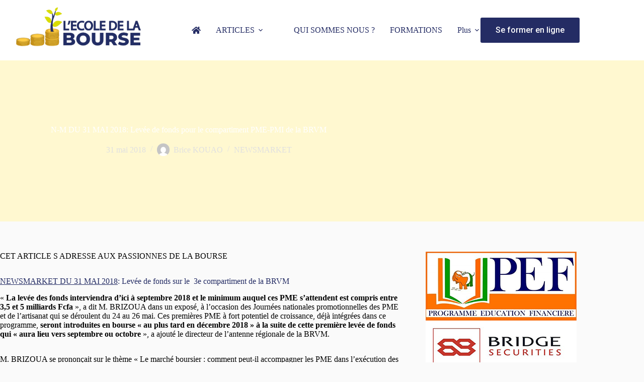

--- FILE ---
content_type: text/html; charset=UTF-8
request_url: https://www.lecoledelabourse.com/n-m-du-31-mai-2018-levee-de-fonds-pour-le-compartiment-pme-pmi-de-la-brvm/
body_size: 18364
content:
<!doctype html>
<html lang="fr-FR">
<head>
	
	<meta charset="UTF-8">
	<meta name="viewport" content="width=device-width, initial-scale=1, maximum-scale=5, viewport-fit=cover">
	<link rel="profile" href="https://gmpg.org/xfn/11">

	<title>N-M DU 31 MAI 2018: Levée de fonds pour le compartiment PME-PMI de la BRVM &#8211; LECOLEDELABOURSE</title>
<meta name='robots' content='max-image-preview:large' />
	<style>img:is([sizes="auto" i], [sizes^="auto," i]) { contain-intrinsic-size: 3000px 1500px }</style>
	<link rel='dns-prefetch' href='//fonts.googleapis.com' />
<link rel="alternate" type="application/rss+xml" title="LECOLEDELABOURSE &raquo; Flux" href="https://www.lecoledelabourse.com/feed/" />
<link rel="alternate" type="application/rss+xml" title="LECOLEDELABOURSE &raquo; Flux des commentaires" href="https://www.lecoledelabourse.com/comments/feed/" />
<link rel='stylesheet' id='blocksy-dynamic-global-css' href='https://www.lecoledelabourse.com/wp-content/uploads/blocksy/css/global.css?ver=71302' media='all' />
<link rel='stylesheet' id='wp-block-library-css' href='https://www.lecoledelabourse.com/wp-includes/css/dist/block-library/style.min.css?ver=6.8.3' media='all' />
<style id='global-styles-inline-css'>
:root{--wp--preset--aspect-ratio--square: 1;--wp--preset--aspect-ratio--4-3: 4/3;--wp--preset--aspect-ratio--3-4: 3/4;--wp--preset--aspect-ratio--3-2: 3/2;--wp--preset--aspect-ratio--2-3: 2/3;--wp--preset--aspect-ratio--16-9: 16/9;--wp--preset--aspect-ratio--9-16: 9/16;--wp--preset--color--black: #000000;--wp--preset--color--cyan-bluish-gray: #abb8c3;--wp--preset--color--white: #ffffff;--wp--preset--color--pale-pink: #f78da7;--wp--preset--color--vivid-red: #cf2e2e;--wp--preset--color--luminous-vivid-orange: #ff6900;--wp--preset--color--luminous-vivid-amber: #fcb900;--wp--preset--color--light-green-cyan: #7bdcb5;--wp--preset--color--vivid-green-cyan: #00d084;--wp--preset--color--pale-cyan-blue: #8ed1fc;--wp--preset--color--vivid-cyan-blue: #0693e3;--wp--preset--color--vivid-purple: #9b51e0;--wp--preset--color--palette-color-1: var(--theme-palette-color-1, #242c64);--wp--preset--color--palette-color-2: var(--theme-palette-color-2, #ffcc44);--wp--preset--color--palette-color-3: var(--theme-palette-color-3, #636D69);--wp--preset--color--palette-color-4: var(--theme-palette-color-4, #d9dd00);--wp--preset--color--palette-color-5: var(--theme-palette-color-5, #e0e0e0);--wp--preset--color--palette-color-6: var(--theme-palette-color-6, #fff8d0);--wp--preset--color--palette-color-7: var(--theme-palette-color-7, #fafafa);--wp--preset--color--palette-color-8: var(--theme-palette-color-8, #ffffff);--wp--preset--gradient--vivid-cyan-blue-to-vivid-purple: linear-gradient(135deg,rgba(6,147,227,1) 0%,rgb(155,81,224) 100%);--wp--preset--gradient--light-green-cyan-to-vivid-green-cyan: linear-gradient(135deg,rgb(122,220,180) 0%,rgb(0,208,130) 100%);--wp--preset--gradient--luminous-vivid-amber-to-luminous-vivid-orange: linear-gradient(135deg,rgba(252,185,0,1) 0%,rgba(255,105,0,1) 100%);--wp--preset--gradient--luminous-vivid-orange-to-vivid-red: linear-gradient(135deg,rgba(255,105,0,1) 0%,rgb(207,46,46) 100%);--wp--preset--gradient--very-light-gray-to-cyan-bluish-gray: linear-gradient(135deg,rgb(238,238,238) 0%,rgb(169,184,195) 100%);--wp--preset--gradient--cool-to-warm-spectrum: linear-gradient(135deg,rgb(74,234,220) 0%,rgb(151,120,209) 20%,rgb(207,42,186) 40%,rgb(238,44,130) 60%,rgb(251,105,98) 80%,rgb(254,248,76) 100%);--wp--preset--gradient--blush-light-purple: linear-gradient(135deg,rgb(255,206,236) 0%,rgb(152,150,240) 100%);--wp--preset--gradient--blush-bordeaux: linear-gradient(135deg,rgb(254,205,165) 0%,rgb(254,45,45) 50%,rgb(107,0,62) 100%);--wp--preset--gradient--luminous-dusk: linear-gradient(135deg,rgb(255,203,112) 0%,rgb(199,81,192) 50%,rgb(65,88,208) 100%);--wp--preset--gradient--pale-ocean: linear-gradient(135deg,rgb(255,245,203) 0%,rgb(182,227,212) 50%,rgb(51,167,181) 100%);--wp--preset--gradient--electric-grass: linear-gradient(135deg,rgb(202,248,128) 0%,rgb(113,206,126) 100%);--wp--preset--gradient--midnight: linear-gradient(135deg,rgb(2,3,129) 0%,rgb(40,116,252) 100%);--wp--preset--gradient--juicy-peach: linear-gradient(to right, #ffecd2 0%, #fcb69f 100%);--wp--preset--gradient--young-passion: linear-gradient(to right, #ff8177 0%, #ff867a 0%, #ff8c7f 21%, #f99185 52%, #cf556c 78%, #b12a5b 100%);--wp--preset--gradient--true-sunset: linear-gradient(to right, #fa709a 0%, #fee140 100%);--wp--preset--gradient--morpheus-den: linear-gradient(to top, #30cfd0 0%, #330867 100%);--wp--preset--gradient--plum-plate: linear-gradient(135deg, #667eea 0%, #764ba2 100%);--wp--preset--gradient--aqua-splash: linear-gradient(15deg, #13547a 0%, #80d0c7 100%);--wp--preset--gradient--love-kiss: linear-gradient(to top, #ff0844 0%, #ffb199 100%);--wp--preset--gradient--new-retrowave: linear-gradient(to top, #3b41c5 0%, #a981bb 49%, #ffc8a9 100%);--wp--preset--gradient--plum-bath: linear-gradient(to top, #cc208e 0%, #6713d2 100%);--wp--preset--gradient--high-flight: linear-gradient(to right, #0acffe 0%, #495aff 100%);--wp--preset--gradient--teen-party: linear-gradient(-225deg, #FF057C 0%, #8D0B93 50%, #321575 100%);--wp--preset--gradient--fabled-sunset: linear-gradient(-225deg, #231557 0%, #44107A 29%, #FF1361 67%, #FFF800 100%);--wp--preset--gradient--arielle-smile: radial-gradient(circle 248px at center, #16d9e3 0%, #30c7ec 47%, #46aef7 100%);--wp--preset--gradient--itmeo-branding: linear-gradient(180deg, #2af598 0%, #009efd 100%);--wp--preset--gradient--deep-blue: linear-gradient(to right, #6a11cb 0%, #2575fc 100%);--wp--preset--gradient--strong-bliss: linear-gradient(to right, #f78ca0 0%, #f9748f 19%, #fd868c 60%, #fe9a8b 100%);--wp--preset--gradient--sweet-period: linear-gradient(to top, #3f51b1 0%, #5a55ae 13%, #7b5fac 25%, #8f6aae 38%, #a86aa4 50%, #cc6b8e 62%, #f18271 75%, #f3a469 87%, #f7c978 100%);--wp--preset--gradient--purple-division: linear-gradient(to top, #7028e4 0%, #e5b2ca 100%);--wp--preset--gradient--cold-evening: linear-gradient(to top, #0c3483 0%, #a2b6df 100%, #6b8cce 100%, #a2b6df 100%);--wp--preset--gradient--mountain-rock: linear-gradient(to right, #868f96 0%, #596164 100%);--wp--preset--gradient--desert-hump: linear-gradient(to top, #c79081 0%, #dfa579 100%);--wp--preset--gradient--ethernal-constance: linear-gradient(to top, #09203f 0%, #537895 100%);--wp--preset--gradient--happy-memories: linear-gradient(-60deg, #ff5858 0%, #f09819 100%);--wp--preset--gradient--grown-early: linear-gradient(to top, #0ba360 0%, #3cba92 100%);--wp--preset--gradient--morning-salad: linear-gradient(-225deg, #B7F8DB 0%, #50A7C2 100%);--wp--preset--gradient--night-call: linear-gradient(-225deg, #AC32E4 0%, #7918F2 48%, #4801FF 100%);--wp--preset--gradient--mind-crawl: linear-gradient(-225deg, #473B7B 0%, #3584A7 51%, #30D2BE 100%);--wp--preset--gradient--angel-care: linear-gradient(-225deg, #FFE29F 0%, #FFA99F 48%, #FF719A 100%);--wp--preset--gradient--juicy-cake: linear-gradient(to top, #e14fad 0%, #f9d423 100%);--wp--preset--gradient--rich-metal: linear-gradient(to right, #d7d2cc 0%, #304352 100%);--wp--preset--gradient--mole-hall: linear-gradient(-20deg, #616161 0%, #9bc5c3 100%);--wp--preset--gradient--cloudy-knoxville: linear-gradient(120deg, #fdfbfb 0%, #ebedee 100%);--wp--preset--gradient--soft-grass: linear-gradient(to top, #c1dfc4 0%, #deecdd 100%);--wp--preset--gradient--saint-petersburg: linear-gradient(135deg, #f5f7fa 0%, #c3cfe2 100%);--wp--preset--gradient--everlasting-sky: linear-gradient(135deg, #fdfcfb 0%, #e2d1c3 100%);--wp--preset--gradient--kind-steel: linear-gradient(-20deg, #e9defa 0%, #fbfcdb 100%);--wp--preset--gradient--over-sun: linear-gradient(60deg, #abecd6 0%, #fbed96 100%);--wp--preset--gradient--premium-white: linear-gradient(to top, #d5d4d0 0%, #d5d4d0 1%, #eeeeec 31%, #efeeec 75%, #e9e9e7 100%);--wp--preset--gradient--clean-mirror: linear-gradient(45deg, #93a5cf 0%, #e4efe9 100%);--wp--preset--gradient--wild-apple: linear-gradient(to top, #d299c2 0%, #fef9d7 100%);--wp--preset--gradient--snow-again: linear-gradient(to top, #e6e9f0 0%, #eef1f5 100%);--wp--preset--gradient--confident-cloud: linear-gradient(to top, #dad4ec 0%, #dad4ec 1%, #f3e7e9 100%);--wp--preset--gradient--glass-water: linear-gradient(to top, #dfe9f3 0%, white 100%);--wp--preset--gradient--perfect-white: linear-gradient(-225deg, #E3FDF5 0%, #FFE6FA 100%);--wp--preset--font-size--small: 13px;--wp--preset--font-size--medium: 20px;--wp--preset--font-size--large: clamp(22px, 1.375rem + ((1vw - 3.2px) * 0.625), 30px);--wp--preset--font-size--x-large: clamp(30px, 1.875rem + ((1vw - 3.2px) * 1.563), 50px);--wp--preset--font-size--xx-large: clamp(45px, 2.813rem + ((1vw - 3.2px) * 2.734), 80px);--wp--preset--spacing--20: 0.44rem;--wp--preset--spacing--30: 0.67rem;--wp--preset--spacing--40: 1rem;--wp--preset--spacing--50: 1.5rem;--wp--preset--spacing--60: 2.25rem;--wp--preset--spacing--70: 3.38rem;--wp--preset--spacing--80: 5.06rem;--wp--preset--shadow--natural: 6px 6px 9px rgba(0, 0, 0, 0.2);--wp--preset--shadow--deep: 12px 12px 50px rgba(0, 0, 0, 0.4);--wp--preset--shadow--sharp: 6px 6px 0px rgba(0, 0, 0, 0.2);--wp--preset--shadow--outlined: 6px 6px 0px -3px rgba(255, 255, 255, 1), 6px 6px rgba(0, 0, 0, 1);--wp--preset--shadow--crisp: 6px 6px 0px rgba(0, 0, 0, 1);}:root { --wp--style--global--content-size: var(--theme-block-max-width);--wp--style--global--wide-size: var(--theme-block-wide-max-width); }:where(body) { margin: 0; }.wp-site-blocks > .alignleft { float: left; margin-right: 2em; }.wp-site-blocks > .alignright { float: right; margin-left: 2em; }.wp-site-blocks > .aligncenter { justify-content: center; margin-left: auto; margin-right: auto; }:where(.wp-site-blocks) > * { margin-block-start: var(--theme-content-spacing); margin-block-end: 0; }:where(.wp-site-blocks) > :first-child { margin-block-start: 0; }:where(.wp-site-blocks) > :last-child { margin-block-end: 0; }:root { --wp--style--block-gap: var(--theme-content-spacing); }:root :where(.is-layout-flow) > :first-child{margin-block-start: 0;}:root :where(.is-layout-flow) > :last-child{margin-block-end: 0;}:root :where(.is-layout-flow) > *{margin-block-start: var(--theme-content-spacing);margin-block-end: 0;}:root :where(.is-layout-constrained) > :first-child{margin-block-start: 0;}:root :where(.is-layout-constrained) > :last-child{margin-block-end: 0;}:root :where(.is-layout-constrained) > *{margin-block-start: var(--theme-content-spacing);margin-block-end: 0;}:root :where(.is-layout-flex){gap: var(--theme-content-spacing);}:root :where(.is-layout-grid){gap: var(--theme-content-spacing);}.is-layout-flow > .alignleft{float: left;margin-inline-start: 0;margin-inline-end: 2em;}.is-layout-flow > .alignright{float: right;margin-inline-start: 2em;margin-inline-end: 0;}.is-layout-flow > .aligncenter{margin-left: auto !important;margin-right: auto !important;}.is-layout-constrained > .alignleft{float: left;margin-inline-start: 0;margin-inline-end: 2em;}.is-layout-constrained > .alignright{float: right;margin-inline-start: 2em;margin-inline-end: 0;}.is-layout-constrained > .aligncenter{margin-left: auto !important;margin-right: auto !important;}.is-layout-constrained > :where(:not(.alignleft):not(.alignright):not(.alignfull)){max-width: var(--wp--style--global--content-size);margin-left: auto !important;margin-right: auto !important;}.is-layout-constrained > .alignwide{max-width: var(--wp--style--global--wide-size);}body .is-layout-flex{display: flex;}.is-layout-flex{flex-wrap: wrap;align-items: center;}.is-layout-flex > :is(*, div){margin: 0;}body .is-layout-grid{display: grid;}.is-layout-grid > :is(*, div){margin: 0;}body{padding-top: 0px;padding-right: 0px;padding-bottom: 0px;padding-left: 0px;}.has-black-color{color: var(--wp--preset--color--black) !important;}.has-cyan-bluish-gray-color{color: var(--wp--preset--color--cyan-bluish-gray) !important;}.has-white-color{color: var(--wp--preset--color--white) !important;}.has-pale-pink-color{color: var(--wp--preset--color--pale-pink) !important;}.has-vivid-red-color{color: var(--wp--preset--color--vivid-red) !important;}.has-luminous-vivid-orange-color{color: var(--wp--preset--color--luminous-vivid-orange) !important;}.has-luminous-vivid-amber-color{color: var(--wp--preset--color--luminous-vivid-amber) !important;}.has-light-green-cyan-color{color: var(--wp--preset--color--light-green-cyan) !important;}.has-vivid-green-cyan-color{color: var(--wp--preset--color--vivid-green-cyan) !important;}.has-pale-cyan-blue-color{color: var(--wp--preset--color--pale-cyan-blue) !important;}.has-vivid-cyan-blue-color{color: var(--wp--preset--color--vivid-cyan-blue) !important;}.has-vivid-purple-color{color: var(--wp--preset--color--vivid-purple) !important;}.has-palette-color-1-color{color: var(--wp--preset--color--palette-color-1) !important;}.has-palette-color-2-color{color: var(--wp--preset--color--palette-color-2) !important;}.has-palette-color-3-color{color: var(--wp--preset--color--palette-color-3) !important;}.has-palette-color-4-color{color: var(--wp--preset--color--palette-color-4) !important;}.has-palette-color-5-color{color: var(--wp--preset--color--palette-color-5) !important;}.has-palette-color-6-color{color: var(--wp--preset--color--palette-color-6) !important;}.has-palette-color-7-color{color: var(--wp--preset--color--palette-color-7) !important;}.has-palette-color-8-color{color: var(--wp--preset--color--palette-color-8) !important;}.has-black-background-color{background-color: var(--wp--preset--color--black) !important;}.has-cyan-bluish-gray-background-color{background-color: var(--wp--preset--color--cyan-bluish-gray) !important;}.has-white-background-color{background-color: var(--wp--preset--color--white) !important;}.has-pale-pink-background-color{background-color: var(--wp--preset--color--pale-pink) !important;}.has-vivid-red-background-color{background-color: var(--wp--preset--color--vivid-red) !important;}.has-luminous-vivid-orange-background-color{background-color: var(--wp--preset--color--luminous-vivid-orange) !important;}.has-luminous-vivid-amber-background-color{background-color: var(--wp--preset--color--luminous-vivid-amber) !important;}.has-light-green-cyan-background-color{background-color: var(--wp--preset--color--light-green-cyan) !important;}.has-vivid-green-cyan-background-color{background-color: var(--wp--preset--color--vivid-green-cyan) !important;}.has-pale-cyan-blue-background-color{background-color: var(--wp--preset--color--pale-cyan-blue) !important;}.has-vivid-cyan-blue-background-color{background-color: var(--wp--preset--color--vivid-cyan-blue) !important;}.has-vivid-purple-background-color{background-color: var(--wp--preset--color--vivid-purple) !important;}.has-palette-color-1-background-color{background-color: var(--wp--preset--color--palette-color-1) !important;}.has-palette-color-2-background-color{background-color: var(--wp--preset--color--palette-color-2) !important;}.has-palette-color-3-background-color{background-color: var(--wp--preset--color--palette-color-3) !important;}.has-palette-color-4-background-color{background-color: var(--wp--preset--color--palette-color-4) !important;}.has-palette-color-5-background-color{background-color: var(--wp--preset--color--palette-color-5) !important;}.has-palette-color-6-background-color{background-color: var(--wp--preset--color--palette-color-6) !important;}.has-palette-color-7-background-color{background-color: var(--wp--preset--color--palette-color-7) !important;}.has-palette-color-8-background-color{background-color: var(--wp--preset--color--palette-color-8) !important;}.has-black-border-color{border-color: var(--wp--preset--color--black) !important;}.has-cyan-bluish-gray-border-color{border-color: var(--wp--preset--color--cyan-bluish-gray) !important;}.has-white-border-color{border-color: var(--wp--preset--color--white) !important;}.has-pale-pink-border-color{border-color: var(--wp--preset--color--pale-pink) !important;}.has-vivid-red-border-color{border-color: var(--wp--preset--color--vivid-red) !important;}.has-luminous-vivid-orange-border-color{border-color: var(--wp--preset--color--luminous-vivid-orange) !important;}.has-luminous-vivid-amber-border-color{border-color: var(--wp--preset--color--luminous-vivid-amber) !important;}.has-light-green-cyan-border-color{border-color: var(--wp--preset--color--light-green-cyan) !important;}.has-vivid-green-cyan-border-color{border-color: var(--wp--preset--color--vivid-green-cyan) !important;}.has-pale-cyan-blue-border-color{border-color: var(--wp--preset--color--pale-cyan-blue) !important;}.has-vivid-cyan-blue-border-color{border-color: var(--wp--preset--color--vivid-cyan-blue) !important;}.has-vivid-purple-border-color{border-color: var(--wp--preset--color--vivid-purple) !important;}.has-palette-color-1-border-color{border-color: var(--wp--preset--color--palette-color-1) !important;}.has-palette-color-2-border-color{border-color: var(--wp--preset--color--palette-color-2) !important;}.has-palette-color-3-border-color{border-color: var(--wp--preset--color--palette-color-3) !important;}.has-palette-color-4-border-color{border-color: var(--wp--preset--color--palette-color-4) !important;}.has-palette-color-5-border-color{border-color: var(--wp--preset--color--palette-color-5) !important;}.has-palette-color-6-border-color{border-color: var(--wp--preset--color--palette-color-6) !important;}.has-palette-color-7-border-color{border-color: var(--wp--preset--color--palette-color-7) !important;}.has-palette-color-8-border-color{border-color: var(--wp--preset--color--palette-color-8) !important;}.has-vivid-cyan-blue-to-vivid-purple-gradient-background{background: var(--wp--preset--gradient--vivid-cyan-blue-to-vivid-purple) !important;}.has-light-green-cyan-to-vivid-green-cyan-gradient-background{background: var(--wp--preset--gradient--light-green-cyan-to-vivid-green-cyan) !important;}.has-luminous-vivid-amber-to-luminous-vivid-orange-gradient-background{background: var(--wp--preset--gradient--luminous-vivid-amber-to-luminous-vivid-orange) !important;}.has-luminous-vivid-orange-to-vivid-red-gradient-background{background: var(--wp--preset--gradient--luminous-vivid-orange-to-vivid-red) !important;}.has-very-light-gray-to-cyan-bluish-gray-gradient-background{background: var(--wp--preset--gradient--very-light-gray-to-cyan-bluish-gray) !important;}.has-cool-to-warm-spectrum-gradient-background{background: var(--wp--preset--gradient--cool-to-warm-spectrum) !important;}.has-blush-light-purple-gradient-background{background: var(--wp--preset--gradient--blush-light-purple) !important;}.has-blush-bordeaux-gradient-background{background: var(--wp--preset--gradient--blush-bordeaux) !important;}.has-luminous-dusk-gradient-background{background: var(--wp--preset--gradient--luminous-dusk) !important;}.has-pale-ocean-gradient-background{background: var(--wp--preset--gradient--pale-ocean) !important;}.has-electric-grass-gradient-background{background: var(--wp--preset--gradient--electric-grass) !important;}.has-midnight-gradient-background{background: var(--wp--preset--gradient--midnight) !important;}.has-juicy-peach-gradient-background{background: var(--wp--preset--gradient--juicy-peach) !important;}.has-young-passion-gradient-background{background: var(--wp--preset--gradient--young-passion) !important;}.has-true-sunset-gradient-background{background: var(--wp--preset--gradient--true-sunset) !important;}.has-morpheus-den-gradient-background{background: var(--wp--preset--gradient--morpheus-den) !important;}.has-plum-plate-gradient-background{background: var(--wp--preset--gradient--plum-plate) !important;}.has-aqua-splash-gradient-background{background: var(--wp--preset--gradient--aqua-splash) !important;}.has-love-kiss-gradient-background{background: var(--wp--preset--gradient--love-kiss) !important;}.has-new-retrowave-gradient-background{background: var(--wp--preset--gradient--new-retrowave) !important;}.has-plum-bath-gradient-background{background: var(--wp--preset--gradient--plum-bath) !important;}.has-high-flight-gradient-background{background: var(--wp--preset--gradient--high-flight) !important;}.has-teen-party-gradient-background{background: var(--wp--preset--gradient--teen-party) !important;}.has-fabled-sunset-gradient-background{background: var(--wp--preset--gradient--fabled-sunset) !important;}.has-arielle-smile-gradient-background{background: var(--wp--preset--gradient--arielle-smile) !important;}.has-itmeo-branding-gradient-background{background: var(--wp--preset--gradient--itmeo-branding) !important;}.has-deep-blue-gradient-background{background: var(--wp--preset--gradient--deep-blue) !important;}.has-strong-bliss-gradient-background{background: var(--wp--preset--gradient--strong-bliss) !important;}.has-sweet-period-gradient-background{background: var(--wp--preset--gradient--sweet-period) !important;}.has-purple-division-gradient-background{background: var(--wp--preset--gradient--purple-division) !important;}.has-cold-evening-gradient-background{background: var(--wp--preset--gradient--cold-evening) !important;}.has-mountain-rock-gradient-background{background: var(--wp--preset--gradient--mountain-rock) !important;}.has-desert-hump-gradient-background{background: var(--wp--preset--gradient--desert-hump) !important;}.has-ethernal-constance-gradient-background{background: var(--wp--preset--gradient--ethernal-constance) !important;}.has-happy-memories-gradient-background{background: var(--wp--preset--gradient--happy-memories) !important;}.has-grown-early-gradient-background{background: var(--wp--preset--gradient--grown-early) !important;}.has-morning-salad-gradient-background{background: var(--wp--preset--gradient--morning-salad) !important;}.has-night-call-gradient-background{background: var(--wp--preset--gradient--night-call) !important;}.has-mind-crawl-gradient-background{background: var(--wp--preset--gradient--mind-crawl) !important;}.has-angel-care-gradient-background{background: var(--wp--preset--gradient--angel-care) !important;}.has-juicy-cake-gradient-background{background: var(--wp--preset--gradient--juicy-cake) !important;}.has-rich-metal-gradient-background{background: var(--wp--preset--gradient--rich-metal) !important;}.has-mole-hall-gradient-background{background: var(--wp--preset--gradient--mole-hall) !important;}.has-cloudy-knoxville-gradient-background{background: var(--wp--preset--gradient--cloudy-knoxville) !important;}.has-soft-grass-gradient-background{background: var(--wp--preset--gradient--soft-grass) !important;}.has-saint-petersburg-gradient-background{background: var(--wp--preset--gradient--saint-petersburg) !important;}.has-everlasting-sky-gradient-background{background: var(--wp--preset--gradient--everlasting-sky) !important;}.has-kind-steel-gradient-background{background: var(--wp--preset--gradient--kind-steel) !important;}.has-over-sun-gradient-background{background: var(--wp--preset--gradient--over-sun) !important;}.has-premium-white-gradient-background{background: var(--wp--preset--gradient--premium-white) !important;}.has-clean-mirror-gradient-background{background: var(--wp--preset--gradient--clean-mirror) !important;}.has-wild-apple-gradient-background{background: var(--wp--preset--gradient--wild-apple) !important;}.has-snow-again-gradient-background{background: var(--wp--preset--gradient--snow-again) !important;}.has-confident-cloud-gradient-background{background: var(--wp--preset--gradient--confident-cloud) !important;}.has-glass-water-gradient-background{background: var(--wp--preset--gradient--glass-water) !important;}.has-perfect-white-gradient-background{background: var(--wp--preset--gradient--perfect-white) !important;}.has-small-font-size{font-size: var(--wp--preset--font-size--small) !important;}.has-medium-font-size{font-size: var(--wp--preset--font-size--medium) !important;}.has-large-font-size{font-size: var(--wp--preset--font-size--large) !important;}.has-x-large-font-size{font-size: var(--wp--preset--font-size--x-large) !important;}.has-xx-large-font-size{font-size: var(--wp--preset--font-size--xx-large) !important;}
:root :where(.wp-block-pullquote){font-size: clamp(0.984em, 0.984rem + ((1vw - 0.2em) * 0.645), 1.5em);line-height: 1.6;}
</style>
<link rel='stylesheet' id='parent-style-css' href='https://www.lecoledelabourse.com/wp-content/themes/blocksy/style.css?ver=6.8.3' media='all' />
<link rel='stylesheet' id='blocksy-fonts-font-source-google-css' href='https://fonts.googleapis.com/css2?family=Roboto:wght@400;500;600;700;900&#038;family=Raleway:wght@600;700&#038;family=Acme:wght@400&#038;display=swap' media='all' />
<link rel='stylesheet' id='ct-main-styles-css' href='https://www.lecoledelabourse.com/wp-content/themes/blocksy/static/bundle/main.min.css?ver=2.1.23' media='all' />
<link rel='stylesheet' id='ct-page-title-styles-css' href='https://www.lecoledelabourse.com/wp-content/themes/blocksy/static/bundle/page-title.min.css?ver=2.1.23' media='all' />
<link rel='stylesheet' id='ct-sidebar-styles-css' href='https://www.lecoledelabourse.com/wp-content/themes/blocksy/static/bundle/sidebar.min.css?ver=2.1.23' media='all' />
<link rel='stylesheet' id='ct-posts-nav-styles-css' href='https://www.lecoledelabourse.com/wp-content/themes/blocksy/static/bundle/posts-nav.min.css?ver=2.1.23' media='all' />
<link rel='stylesheet' id='ct-stackable-styles-css' href='https://www.lecoledelabourse.com/wp-content/themes/blocksy/static/bundle/stackable.min.css?ver=2.1.23' media='all' />
<link rel="https://api.w.org/" href="https://www.lecoledelabourse.com/wp-json/" /><link rel="alternate" title="JSON" type="application/json" href="https://www.lecoledelabourse.com/wp-json/wp/v2/posts/1358" /><meta name="generator" content="WordPress 6.8.3" />
<link rel="canonical" href="https://www.lecoledelabourse.com/n-m-du-31-mai-2018-levee-de-fonds-pour-le-compartiment-pme-pmi-de-la-brvm/" />
<link rel='shortlink' href='https://www.lecoledelabourse.com/?p=1358' />
<link rel="alternate" title="oEmbed (JSON)" type="application/json+oembed" href="https://www.lecoledelabourse.com/wp-json/oembed/1.0/embed?url=https%3A%2F%2Fwww.lecoledelabourse.com%2Fn-m-du-31-mai-2018-levee-de-fonds-pour-le-compartiment-pme-pmi-de-la-brvm%2F" />
<link rel="alternate" title="oEmbed (XML)" type="text/xml+oembed" href="https://www.lecoledelabourse.com/wp-json/oembed/1.0/embed?url=https%3A%2F%2Fwww.lecoledelabourse.com%2Fn-m-du-31-mai-2018-levee-de-fonds-pour-le-compartiment-pme-pmi-de-la-brvm%2F&#038;format=xml" />
<script async src="https://stats.lecoledelabourse.com/script.js" data-website-id="d4fc1a3f-9002-46ee-a064-d5adaeed16c5"></script><noscript><link rel='stylesheet' href='https://www.lecoledelabourse.com/wp-content/themes/blocksy/static/bundle/no-scripts.min.css' type='text/css'></noscript>
<link rel="icon" href="https://www.lecoledelabourse.com/wp-content/uploads/2025/08/logo-edb-2024-512x512-1-150x150.png" sizes="32x32" />
<link rel="icon" href="https://www.lecoledelabourse.com/wp-content/uploads/2025/08/logo-edb-2024-512x512-1-300x300.png" sizes="192x192" />
<link rel="apple-touch-icon" href="https://www.lecoledelabourse.com/wp-content/uploads/2025/08/logo-edb-2024-512x512-1-300x300.png" />
<meta name="msapplication-TileImage" content="https://www.lecoledelabourse.com/wp-content/uploads/2025/08/logo-edb-2024-512x512-1-300x300.png" />
		<style id="wp-custom-css">
			/** about us page **/
.ct-custom.elementor-widget-image-box,
.ct-custom .elementor-widget-container {
	height: 100%;
}

.ct-custom .elementor-widget-container {
	overflow: hidden;
}

.ct-custom .elementor-image-box-content {
	padding: 0 30px;
}		</style>
			</head>


<body class="wp-singular post-template-default single single-post postid-1358 single-format-standard wp-custom-logo wp-embed-responsive wp-theme-blocksy wp-child-theme-blocksy-child stk--is-blocksy-theme" data-link="type-2" data-prefix="single_blog_post" data-header="type-1:sticky" data-footer="type-1" itemscope="itemscope" itemtype="https://schema.org/Blog">

<a class="skip-link screen-reader-text" href="#main">Passer au contenu</a><div class="ct-drawer-canvas" data-location="start"><div id="offcanvas" class="ct-panel ct-header" data-behaviour="right-side" role="dialog" aria-label="Modale hors champ" inert=""><div class="ct-panel-inner">
		<div class="ct-panel-actions">
			
			<button class="ct-toggle-close" data-type="type-1" aria-label="Fermer le tiroir">
				<svg class="ct-icon" width="12" height="12" viewBox="0 0 15 15"><path d="M1 15a1 1 0 01-.71-.29 1 1 0 010-1.41l5.8-5.8-5.8-5.8A1 1 0 011.7.29l5.8 5.8 5.8-5.8a1 1 0 011.41 1.41l-5.8 5.8 5.8 5.8a1 1 0 01-1.41 1.41l-5.8-5.8-5.8 5.8A1 1 0 011 15z"/></svg>
			</button>
		</div>
		<div class="ct-panel-content" data-device="desktop"><div class="ct-panel-content-inner"></div></div><div class="ct-panel-content" data-device="mobile"><div class="ct-panel-content-inner">
<nav
	class="mobile-menu menu-container has-submenu"
	data-id="mobile-menu" data-interaction="click" data-toggle-type="type-1" data-submenu-dots="yes"	aria-label="Menu-EDB">

	<ul id="menu-menu-edb-1" class=""><li class="menu-item menu-item-type-post_type menu-item-object-page menu-item-home menu-item-3411"><a href="https://www.lecoledelabourse.com/" class="ct-menu-link"><i style="font-size:1em;" class="wpmi__icon wpmi__label-1 wpmi__align-middle wpmi__size-1 fa fa-home"></i></a></li>
<li class="menu-item menu-item-type-custom menu-item-object-custom menu-item-has-children menu-item-3041"><span class="ct-sub-menu-parent"><a href="#" class="ct-menu-link">ARTICLES</a><button class="ct-toggle-dropdown-mobile" aria-label="Déplier le menu déroulant" aria-haspopup="true" aria-expanded="false"><svg class="ct-icon toggle-icon-1" width="15" height="15" viewBox="0 0 15 15" aria-hidden="true"><path d="M3.9,5.1l3.6,3.6l3.6-3.6l1.4,0.7l-5,5l-5-5L3.9,5.1z"/></svg></button></span>
<ul class="sub-menu">
	<li class="menu-item menu-item-type-taxonomy menu-item-object-category current-post-ancestor current-menu-parent current-post-parent menu-item-3042"><a href="https://www.lecoledelabourse.com/section/newsmarket/" class="ct-menu-link">NEWSMARKET</a></li>
	<li class="menu-item menu-item-type-taxonomy menu-item-object-category menu-item-3043"><a href="https://www.lecoledelabourse.com/section/decryptage/" class="ct-menu-link">DECRYPTAGE</a></li>
	<li class="menu-item menu-item-type-taxonomy menu-item-object-category menu-item-3066"><a href="https://www.lecoledelabourse.com/section/cas-pratique/" class="ct-menu-link">CAS PRATIQUE</a></li>
	<li class="menu-item menu-item-type-taxonomy menu-item-object-category menu-item-3065"><a href="https://www.lecoledelabourse.com/section/presse-et-multimedia/" class="ct-menu-link">PRESSE ET MULTIMEDIA</a></li>
	<li class="menu-item menu-item-type-taxonomy menu-item-object-category menu-item-3044"><a href="https://www.lecoledelabourse.com/section/temoignages/" class="ct-menu-link">TEMOIGNAGES</a></li>
</ul>
</li>
<li class="menu-item menu-item-type-post_type menu-item-object-page menu-item-3178"><a href="https://www.lecoledelabourse.com/a-propos/" class="ct-menu-link">QUI SOMMES NOUS ?</a></li>
<li class="menu-item menu-item-type-post_type menu-item-object-page menu-item-3611"><a href="https://www.lecoledelabourse.com/formations/" class="ct-menu-link">FORMATIONS</a></li>
<li class="menu-item menu-item-type-post_type menu-item-object-page menu-item-3543"><a href="https://www.lecoledelabourse.com/contact/" class="ct-menu-link">CONTACT</a></li>
</ul></nav>


<div
	class="ct-header-cta"
	data-id="button">
	<a
		href="https://elearning.lecoledelabourse.com/"
		class="ct-button"
		data-size="large" aria-label="Se former en ligne" target="_blank" rel="noopener noreferrer">
		Se former en ligne	</a>
</div>

<div
	class="ct-header-socials "
	data-id="socials">

	
		<div class="ct-social-box" data-color="custom" data-icon-size="custom" data-icons-type="simple" >
			
			
							
				<a href="https://www.facebook.com/lecoledelabourse" data-network="facebook" aria-label="Facebook" target="_blank" rel="noopener noreferrer">
					<span class="ct-icon-container">
					<svg
					width="20px"
					height="20px"
					viewBox="0 0 20 20"
					aria-hidden="true">
						<path d="M20,10.1c0-5.5-4.5-10-10-10S0,4.5,0,10.1c0,5,3.7,9.1,8.4,9.9v-7H5.9v-2.9h2.5V7.9C8.4,5.4,9.9,4,12.2,4c1.1,0,2.2,0.2,2.2,0.2v2.5h-1.3c-1.2,0-1.6,0.8-1.6,1.6v1.9h2.8L13.9,13h-2.3v7C16.3,19.2,20,15.1,20,10.1z"/>
					</svg>
				</span>				</a>
							
				<a href="https://www.youtube.com/channel/UCiqy-M13SZnRQ9rWhKtwaLw/videos" data-network="youtube" aria-label="YouTube" target="_blank" rel="noopener noreferrer">
					<span class="ct-icon-container">
					<svg
					width="20"
					height="20"
					viewbox="0 0 20 20"
					aria-hidden="true">
						<path d="M15,0H5C2.2,0,0,2.2,0,5v10c0,2.8,2.2,5,5,5h10c2.8,0,5-2.2,5-5V5C20,2.2,17.8,0,15,0z M14.5,10.9l-6.8,3.8c-0.1,0.1-0.3,0.1-0.5,0.1c-0.5,0-1-0.4-1-1l0,0V6.2c0-0.5,0.4-1,1-1c0.2,0,0.3,0,0.5,0.1l6.8,3.8c0.5,0.3,0.7,0.8,0.4,1.3C14.8,10.6,14.6,10.8,14.5,10.9z"/>
					</svg>
				</span>				</a>
							
				<a href="/cdn-cgi/l/email-protection#022421333237392421333332392421333230396d2421323436396e67612421333333396e672421333232392421333233396e2421323b35392421323b3a396d242133333539242133333639712421333233392421323634392421323b3b396d6f" data-network="email" aria-label="E-mail" target="_blank" rel="noopener noreferrer">
					<span class="ct-icon-container">
					<svg
					width="20"
					height="20"
					viewBox="0 0 20 20"
					aria-hidden="true">
						<path d="M10,10.1L0,4.7C0.1,3.2,1.4,2,3,2h14c1.6,0,2.9,1.2,3,2.8L10,10.1z M10,11.8c-0.1,0-0.2,0-0.4-0.1L0,6.4V15c0,1.7,1.3,3,3,3h4.9h4.3H17c1.7,0,3-1.3,3-3V6.4l-9.6,5.2C10.2,11.7,10.1,11.7,10,11.8z"/>
					</svg>
				</span>				</a>
											
			
					</div>

	
</div>
</div></div></div></div></div>
<div id="main-container">
	<header id="header" class="ct-header" data-id="type-1" itemscope="" itemtype="https://schema.org/WPHeader"><div data-device="desktop"><div class="ct-sticky-container"><div data-sticky="shrink"><div data-row="middle" data-column-set="2"><div class="ct-container"><div data-column="start" data-placements="1"><div data-items="primary">
<div	class="site-branding"
	data-id="logo"		itemscope="itemscope" itemtype="https://schema.org/Organization">

			<a href="https://www.lecoledelabourse.com/" class="site-logo-container" rel="home" itemprop="url" ><img width="1570" height="616" src="https://www.lecoledelabourse.com/wp-content/uploads/2024/01/nouveau-logo-edb-2023-transparent-highfidelity.png" class="default-logo" alt="Logo de L&#039;ECOLEDELABOURSE" decoding="async" fetchpriority="high" srcset="https://www.lecoledelabourse.com/wp-content/uploads/2024/01/nouveau-logo-edb-2023-transparent-highfidelity.png 1570w, https://www.lecoledelabourse.com/wp-content/uploads/2024/01/nouveau-logo-edb-2023-transparent-highfidelity-300x118.png 300w, https://www.lecoledelabourse.com/wp-content/uploads/2024/01/nouveau-logo-edb-2023-transparent-highfidelity-1024x402.png 1024w, https://www.lecoledelabourse.com/wp-content/uploads/2024/01/nouveau-logo-edb-2023-transparent-highfidelity-768x301.png 768w, https://www.lecoledelabourse.com/wp-content/uploads/2024/01/nouveau-logo-edb-2023-transparent-highfidelity-1536x603.png 1536w" sizes="(max-width: 1570px) 100vw, 1570px" /></a>	
	</div>

</div></div><div data-column="end" data-placements="1"><div data-items="primary">
<nav
	id="header-menu-1"
	class="header-menu-1 menu-container"
	data-id="menu" data-interaction="hover"	data-menu="type-3"
	data-dropdown="type-1:solid"		data-responsive="no"	itemscope="" itemtype="https://schema.org/SiteNavigationElement"	aria-label="Menu-EDB">

	<ul id="menu-menu-edb" class="menu"><li id="menu-item-3411" class="menu-item menu-item-type-post_type menu-item-object-page menu-item-home menu-item-3411"><a href="https://www.lecoledelabourse.com/" class="ct-menu-link"><i style="font-size:1em;" class="wpmi__icon wpmi__label-1 wpmi__align-middle wpmi__size-1 fa fa-home"></i></a></li>
<li id="menu-item-3041" class="menu-item menu-item-type-custom menu-item-object-custom menu-item-has-children menu-item-3041 animated-submenu-block"><a href="#" class="ct-menu-link">ARTICLES<span class="ct-toggle-dropdown-desktop"><svg class="ct-icon" width="8" height="8" viewBox="0 0 15 15" aria-hidden="true"><path d="M2.1,3.2l5.4,5.4l5.4-5.4L15,4.3l-7.5,7.5L0,4.3L2.1,3.2z"/></svg></span></a><button class="ct-toggle-dropdown-desktop-ghost" aria-label="Déplier le menu déroulant" aria-haspopup="true" aria-expanded="false"></button>
<ul class="sub-menu">
	<li id="menu-item-3042" class="menu-item menu-item-type-taxonomy menu-item-object-category current-post-ancestor current-menu-parent current-post-parent menu-item-3042"><a href="https://www.lecoledelabourse.com/section/newsmarket/" class="ct-menu-link">NEWSMARKET</a></li>
	<li id="menu-item-3043" class="menu-item menu-item-type-taxonomy menu-item-object-category menu-item-3043"><a href="https://www.lecoledelabourse.com/section/decryptage/" class="ct-menu-link">DECRYPTAGE</a></li>
	<li id="menu-item-3066" class="menu-item menu-item-type-taxonomy menu-item-object-category menu-item-3066"><a href="https://www.lecoledelabourse.com/section/cas-pratique/" class="ct-menu-link">CAS PRATIQUE</a></li>
	<li id="menu-item-3065" class="menu-item menu-item-type-taxonomy menu-item-object-category menu-item-3065"><a href="https://www.lecoledelabourse.com/section/presse-et-multimedia/" class="ct-menu-link">PRESSE ET MULTIMEDIA</a></li>
	<li id="menu-item-3044" class="menu-item menu-item-type-taxonomy menu-item-object-category menu-item-3044"><a href="https://www.lecoledelabourse.com/section/temoignages/" class="ct-menu-link">TEMOIGNAGES</a></li>
</ul>
</li>
<li id="menu-item-3178" class="menu-item menu-item-type-post_type menu-item-object-page menu-item-3178"><a href="https://www.lecoledelabourse.com/a-propos/" class="ct-menu-link">QUI SOMMES NOUS ?</a></li>
<li id="menu-item-3611" class="menu-item menu-item-type-post_type menu-item-object-page menu-item-3611"><a href="https://www.lecoledelabourse.com/formations/" class="ct-menu-link">FORMATIONS</a></li>
<li id="menu-item-3543" class="menu-item menu-item-type-post_type menu-item-object-page menu-item-3543"><a href="https://www.lecoledelabourse.com/contact/" class="ct-menu-link">CONTACT</a></li>
</ul></nav>


<div
	class="ct-header-cta"
	data-id="button">
	<a
		href="https://elearning.lecoledelabourse.com/"
		class="ct-button"
		data-size="large" aria-label="Se former en ligne" target="_blank" rel="noopener noreferrer">
		Se former en ligne	</a>
</div>
</div></div></div></div></div></div></div><div data-device="mobile"><div data-row="middle" data-column-set="2"><div class="ct-container"><div data-column="start" data-placements="1"><div data-items="primary">
<div	class="site-branding"
	data-id="logo"		>

			<a href="https://www.lecoledelabourse.com/" class="site-logo-container" rel="home" itemprop="url" ><img width="1570" height="616" src="https://www.lecoledelabourse.com/wp-content/uploads/2024/01/nouveau-logo-edb-2023-transparent-highfidelity.png" class="default-logo" alt="Logo de L&#039;ECOLEDELABOURSE" decoding="async" srcset="https://www.lecoledelabourse.com/wp-content/uploads/2024/01/nouveau-logo-edb-2023-transparent-highfidelity.png 1570w, https://www.lecoledelabourse.com/wp-content/uploads/2024/01/nouveau-logo-edb-2023-transparent-highfidelity-300x118.png 300w, https://www.lecoledelabourse.com/wp-content/uploads/2024/01/nouveau-logo-edb-2023-transparent-highfidelity-1024x402.png 1024w, https://www.lecoledelabourse.com/wp-content/uploads/2024/01/nouveau-logo-edb-2023-transparent-highfidelity-768x301.png 768w, https://www.lecoledelabourse.com/wp-content/uploads/2024/01/nouveau-logo-edb-2023-transparent-highfidelity-1536x603.png 1536w" sizes="(max-width: 1570px) 100vw, 1570px" /></a>	
	</div>

</div></div><div data-column="end" data-placements="1"><div data-items="primary">
<button
	class="ct-header-trigger ct-toggle "
	data-toggle-panel="#offcanvas"
	aria-controls="offcanvas"
	data-design="simple"
	data-label="right"
	aria-label="Menu"
	data-id="trigger">

	<span class="ct-label ct-hidden-sm ct-hidden-md ct-hidden-lg" aria-hidden="true">Menu</span>

	<svg class="ct-icon" width="18" height="14" viewBox="0 0 18 14" data-type="type-1" aria-hidden="true">
		<rect y="0.00" width="18" height="1.7" rx="1"/>
		<rect y="6.15" width="18" height="1.7" rx="1"/>
		<rect y="12.3" width="18" height="1.7" rx="1"/>
	</svg></button>
</div></div></div></div></div></header>
	<main id="main" class="site-main hfeed" itemscope="itemscope" itemtype="https://schema.org/CreativeWork">

		
<div class="hero-section" data-type="type-2">
			<figure>
			<div class="ct-media-container"><img width="300" height="200" src="https://www.lecoledelabourse.com/wp-content/uploads/2018/05/3e-compartiment-300x200.jpg" class="attachment-medium size-medium" alt="" loading="lazy" decoding="async" srcset="https://www.lecoledelabourse.com/wp-content/uploads/2018/05/3e-compartiment-300x200.jpg 300w, https://www.lecoledelabourse.com/wp-content/uploads/2018/05/3e-compartiment-1024x683.jpg 1024w, https://www.lecoledelabourse.com/wp-content/uploads/2018/05/3e-compartiment-768x512.jpg 768w, https://www.lecoledelabourse.com/wp-content/uploads/2018/05/3e-compartiment.jpg 1152w" sizes="auto, (max-width: 300px) 100vw, 300px" itemprop="image" /></div>		</figure>
	
			<header class="entry-header ct-container-narrow">
			<h1 class="page-title" itemprop="headline">N-M DU 31 MAI 2018: Levée de fonds pour le compartiment PME-PMI de la BRVM</h1><ul class="entry-meta" data-type="simple:slash" ><li class="meta-date" itemprop="datePublished"><time class="ct-meta-element-date" datetime="2018-05-31T08:30:50+00:00">31 mai 2018</time></li><li class="meta-author" itemprop="author" itemscope="" itemtype="https://schema.org/Person"><a href="#" tabindex="-1" class="ct-media-container-static"><img decoding="async" src="https://secure.gravatar.com/avatar/aef5d23222994cea371fd423469a02603e7818d220a17d444f7d263216e6bae5?s=50&amp;d=mm&amp;r=g" width="25" height="25" style="height:25px" alt="Brice KOUAO"></a><a class="ct-meta-element-author" href="#" title="Articles par Brice KOUAO" rel="author" itemprop="url"><span itemprop="name">Brice KOUAO</span></a></li><li class="meta-categories" data-type="simple"><a href="https://www.lecoledelabourse.com/section/newsmarket/" rel="tag" class="ct-term-8">NEWSMARKET</a></li></ul>		</header>
	</div>



	<div
		class="ct-container"
		data-sidebar="right"				data-vertical-spacing="top:bottom">

		
		
	<article
		id="post-1358"
		class="post-1358 post type-post status-publish format-standard has-post-thumbnail hentry category-newsmarket">

		
		
		
		<div class="entry-content is-layout-flow">
			<p>CET ARTICLE S ADRESSE AUX PASSIONNES DE LA BOURSE</p>
<h2><span style="text-decoration:underline;">NEWSMARKET DU 31 MAI 2018</span>: Levée de fonds sur le  3e compartiment de la BRVM</h2>
<p>« <strong>La levée des fonds interviendra d’ici à septembre 2018 et le minimum auquel ces PME s’attendent est compris entre 3,5 et 5 milliards Fcfa</strong> », a dit M. BRIZOUA dans un exposé, à l’occasion des Journées nationales promotionnelles des PME et de l’artisanat qui se déroulent du 24 au 26 mai. Ces premières PME à fort potentiel de croissance, déjà intégrées dans ce programme, <strong>seront</strong> i<strong>ntroduites en bourse « au plus tard en décembre 2018 » à la suite de cette première levée de fonds qui « aura lieu vers septembre ou octobre</strong> », a ajouté le directeur de l’antenne régionale de la BRVM.</p>
<p>M. BRIZOUA se prononçait sur le thème « Le marché boursier : comment peut-il accompagner les PME dans l’exécution des marchés dans le cadre de la sous-traitance ? ». Il a invité les entreprises à avoir une bonne gouvernance avant de prétendre intégrer le 3ème Compartiment de la Brvm.</p>
<p><img decoding="async" class="alignnone size-full wp-image-1359" src="https://www.lecoledelabourse.com/wp-content/uploads/2018/05/3e-compartiment.jpg" alt="3E COMPARTIMENT" width="1152" height="768" srcset="https://www.lecoledelabourse.com/wp-content/uploads/2018/05/3e-compartiment.jpg 1152w, https://www.lecoledelabourse.com/wp-content/uploads/2018/05/3e-compartiment-300x200.jpg 300w, https://www.lecoledelabourse.com/wp-content/uploads/2018/05/3e-compartiment-1024x683.jpg 1024w, https://www.lecoledelabourse.com/wp-content/uploads/2018/05/3e-compartiment-768x512.jpg 768w" sizes="(max-width: 1152px) 100vw, 1152px" /></p>
<p>Pour être admis à ce Compartiment, les PME devront avoir le statut juridique d’une société anonyme, un capital social minimum de 100 millions Fcfa, un état financier certifié des deux exercices précédents, un plan d’Affaires sur un horizon de trois années, diffuser au moins 10% du capital social et avoir signé un contrat avec un listing sponsor (SGI, banques commerciales et d’affaires, cabinets d’expertise comptable) pour accompagner la société sur le marché boursier.</p>
<p>Le 3e compartiment de la Brvm dédié aux PME vise à apporter une solution alternative à la problématique de financement des PME et des entreprises à fort potentiel de croissance. Pour couvrir les activités de sous-traitance, des opérations ponctuelles, « <strong>nous allons lancer certainement l’année prochaine, en 2020, un marché obligataire dédié aux PME pour venir compléter le troisième compartiment notamment dédié au marché des actions</strong> », a annoncé M. Brizoua. Cet instrument financier constituera « <strong>des dettes à long terme dans des fourchettes comprises entre 50 millions et 5 milliards Fcfa</strong> », a-t-il expliqué, soulignant que pour ces genres de fonds, la PME n’a pas besoin de mettre en bourse son capital. Exhortant les PME à s’engager en bourse, il a fait savoir que « les emprunts obligataires qui à long terme coûtent beaucoup moins chers que les prêts bancaires » avec une maturité minimum de cinq ans. Un levier qui devrait permettre aux PME de monter en puissance.</p>
<p>Une première cohorte de dix entreprises opérant dans l’espace Uemoa a été sélectionnée en mars dans le cadre du Programme « Elite Brvm Lounge ». Il a pour but de préparer ces PME sur le plan de la gouvernance, de l’information financière, de la diffusion et du processus d’admission en bourse, dans l’optique de lever des capitaux sur le marché régional.</p>
<p>Sociétés concernées: <strong>PME-PMI de la BRVM</strong></p>
<p>Auteur: <strong>Inconnu</strong></p>
<p>Source: <strong>http://www.burkinapmepmi.com/spip.php?article28551</strong></p>
<p>Date: <strong>26 mai 2018</strong></p>
<p>********************************************************</p>
<p>Merci de nous avoir suivis.</p>
<p>Si vous avez aimé cet article, faites-le nous savoir par des commentaires ou des messages. Et pour ne rien manquer de l&rsquo;actualité des sociétés cotées de la BRVM, abonnez vous à notre blog en laissant votre mail dans le champ indiqué à cet effet. C EST GRATUIT.</p>
<p><img decoding="async" class="alignnone size-full wp-image-1326" src="https://www.lecoledelabourse.com/wp-content/uploads/2018/05/carte-brice-kouao.jpg" alt="CARTE BRICE KOUAO" width="2550" height="1650" srcset="https://www.lecoledelabourse.com/wp-content/uploads/2018/05/carte-brice-kouao.jpg 2550w, https://www.lecoledelabourse.com/wp-content/uploads/2018/05/carte-brice-kouao-300x194.jpg 300w, https://www.lecoledelabourse.com/wp-content/uploads/2018/05/carte-brice-kouao-1024x663.jpg 1024w, https://www.lecoledelabourse.com/wp-content/uploads/2018/05/carte-brice-kouao-768x497.jpg 768w, https://www.lecoledelabourse.com/wp-content/uploads/2018/05/carte-brice-kouao-1536x994.jpg 1536w, https://www.lecoledelabourse.com/wp-content/uploads/2018/05/carte-brice-kouao-2048x1325.jpg 2048w" sizes="(max-width: 2550px) 100vw, 2550px" /></p>
<p>&nbsp;</p>
<p>&nbsp;</p>
<p>&nbsp;</p>
		</div>

		
		
		
		
		<nav class="post-navigation is-width-constrained " >
							<a href="https://www.lecoledelabourse.com/n-m-du-29-mai-2018-secteur-de-la-biere-en-c-i/" class="nav-item-prev">
					<figure class="ct-media-container  "><img width="300" height="169" src="https://www.lecoledelabourse.com/wp-content/uploads/2018/05/solibra-ivoire-300x169.jpg" class="attachment-medium size-medium wp-post-image" alt="" loading="lazy" decoding="async" srcset="https://www.lecoledelabourse.com/wp-content/uploads/2018/05/solibra-ivoire-300x169.jpg 300w, https://www.lecoledelabourse.com/wp-content/uploads/2018/05/solibra-ivoire-768x432.jpg 768w, https://www.lecoledelabourse.com/wp-content/uploads/2018/05/solibra-ivoire.jpg 963w" sizes="auto, (max-width: 300px) 100vw, 300px" itemprop="image" style="aspect-ratio: 1/1;" /><svg width="20px" height="15px" viewBox="0 0 20 15" fill="#ffffff"><polygon points="0,7.5 5.5,13 6.4,12.1 2.4,8.1 20,8.1 20,6.9 2.4,6.9 6.4,2.9 5.5,2 "/></svg></figure>
					<div class="item-content">
						<span class="item-label">
							<span>Article</span> précédent						</span>

													<span class="item-title ">
								N-M DU 29 MAI 2018: Secteur de la bière en C.I							</span>
											</div>

				</a>
			
							<a href="https://www.lecoledelabourse.com/n-m-du-01-juin-2018-secteur-electricite/" class="nav-item-next">
					<div class="item-content">
						<span class="item-label">
							<span>Article</span> suivant						</span>

													<span class="item-title ">
								N-M DU 01 JUIN 2018: Secteur electricité							</span>
											</div>

					<figure class="ct-media-container  "><img width="300" height="200" src="https://www.lecoledelabourse.com/wp-content/uploads/2018/06/cie-300x200.jpg" class="attachment-medium size-medium wp-post-image" alt="" loading="lazy" decoding="async" srcset="https://www.lecoledelabourse.com/wp-content/uploads/2018/06/cie-300x200.jpg 300w, https://www.lecoledelabourse.com/wp-content/uploads/2018/06/cie.jpg 700w" sizes="auto, (max-width: 300px) 100vw, 300px" itemprop="image" style="aspect-ratio: 1/1;" /><svg width="20px" height="15px" viewBox="0 0 20 15" fill="#ffffff"><polygon points="14.5,2 13.6,2.9 17.6,6.9 0,6.9 0,8.1 17.6,8.1 13.6,12.1 14.5,13 20,7.5 "/></svg></figure>				</a>
			
		</nav>

	
	</article>

	
		<aside class="ct-hidden-sm ct-hidden-md" data-type="type-1" id="sidebar" itemtype="https://schema.org/WPSideBar" itemscope="itemscope"><div class="ct-sidebar"><div class="ct-widget is-layout-flow widget_block widget_media_image" id="block-12">
<figure class="wp-block-image aligncenter size-full is-style-default"><img loading="lazy" decoding="async" width="300" height="250" src="https://www.lecoledelabourse.com/wp-content/uploads/2023/01/partenaires_edb.png" alt="Partenaires de l'EDB, le Programme d'Education Financière (PEF) et Bridge Securities" class="wp-image-3198"/><figcaption class="wp-element-caption"><strong>Partenaires de l'Ecole De la Bourse</strong></figcaption></figure>
</div><div class="ct-widget is-layout-flow widget_search" id="search-2"><h3 class="widget-title">Recherche</h3>

<form role="search" method="get" class="ct-search-form" data-form-controls="inside" data-taxonomy-filter="false" data-submit-button="icon" action="https://www.lecoledelabourse.com/" aria-haspopup="listbox" >

	<input 
		type="search" 		placeholder="Rechercher"
		value=""
		name="s"
		autocomplete="off"
		title="Rechercher…"
		aria-label="Rechercher…"
			>

	<div class="ct-search-form-controls">
		
		<button type="submit" class="wp-element-button" data-button="inside:icon" aria-label="Bouton de recherche">
			<svg class="ct-icon ct-search-button-content" aria-hidden="true" width="15" height="15" viewBox="0 0 15 15"><path d="M14.8,13.7L12,11c0.9-1.2,1.5-2.6,1.5-4.2c0-3.7-3-6.8-6.8-6.8S0,3,0,6.8s3,6.8,6.8,6.8c1.6,0,3.1-0.6,4.2-1.5l2.8,2.8c0.1,0.1,0.3,0.2,0.5,0.2s0.4-0.1,0.5-0.2C15.1,14.5,15.1,14,14.8,13.7z M1.5,6.8c0-2.9,2.4-5.2,5.2-5.2S12,3.9,12,6.8S9.6,12,6.8,12S1.5,9.6,1.5,6.8z"/></svg>
			<span class="ct-ajax-loader">
				<svg viewBox="0 0 24 24">
					<circle cx="12" cy="12" r="10" opacity="0.2" fill="none" stroke="currentColor" stroke-miterlimit="10" stroke-width="2"/>

					<path d="m12,2c5.52,0,10,4.48,10,10" fill="none" stroke="currentColor" stroke-linecap="round" stroke-miterlimit="10" stroke-width="2">
						<animateTransform
							attributeName="transform"
							attributeType="XML"
							type="rotate"
							dur="0.6s"
							from="0 12 12"
							to="360 12 12"
							repeatCount="indefinite"
						/>
					</path>
				</svg>
			</span>
		</button>

		
		
		

			</div>

	
</form>


</div><div class="ct-widget is-layout-flow widget_block" id="block-13">
<figure class="wp-block-pullquote has-palette-color-8-color has-palette-color-1-background-color has-text-color has-background" style="border-style:none;border-width:0px;border-radius:7px"><blockquote><p><p>En bourse, tu as deux choix : t’enrichir lentement ou t’appauvrir rapidement. </p></p><cite>Benjamin Graham</cite></blockquote></figure>
</div><div class="ct-widget is-layout-flow widget_block" id="block-14">
<div class="wp-block-group is-layout-constrained wp-block-group-is-layout-constrained">
<h3 class="wp-block-heading" style="font-size:clamp(14px, 0.875rem + ((1vw - 3.2px) * 0.313), 18px);">Posts</h3>



<div data-id="715a3809" class="wp-block-blocksy-query"><div class="ct-query-template-default is-layout-flow"><article class="wp-block-post is-layout-flow post-137 post type-post status-publish format-standard has-post-thumbnail hentry category-hors-serie">

<div class="wp-block-columns is-layout-flex wp-container-core-columns-is-layout-133cf375 wp-block-columns-is-layout-flex">
<div class="wp-block-column is-layout-flow wp-block-column-is-layout-flow" style="flex-basis:25%"><a class="ct-dynamic-media wp-elements-9b151e15d5a77cfdbf39b630d839dfce" aria-label="78 MILLIARDS DE FCFA DE DIVIDENDES DISTRIBUES EN 2016 A LA BRVM" href="https://www.lecoledelabourse.com/saviez-vous-que-les-entreprises-cotees-a-la-brvm-ont-distribue-plus-de-70-milliards-de-cfa-de-dividendes-aux-investisseurs-de-la-bourse-en-2016/"><img loading="lazy" decoding="async" width="150" height="150" src="https://www.lecoledelabourse.com/wp-content/uploads/2017/08/brvm2-150x150.jpg" class="attachment-thumbnail size-thumbnail wp-post-image" alt="" style="width:100%;height:100%;object-fit: cover;aspect-ratio: 1;" /></a></div>



<div class="wp-block-column is-vertically-aligned-center is-layout-flow wp-block-column-is-layout-flow" style="flex-basis:75%"><h2 style="font-size:clamp(14px, 0.875rem + ((1vw - 3.2px) * 0.078), 15px);font-weight:500; margin-bottom:var(--wp--preset--spacing--20);" class="ct-dynamic-data wp-elements-81bc24948b6024880cb488bf2e566c10"><a href="https://www.lecoledelabourse.com/saviez-vous-que-les-entreprises-cotees-a-la-brvm-ont-distribue-plus-de-70-milliards-de-cfa-de-dividendes-aux-investisseurs-de-la-bourse-en-2016/">78 MILLIARDS DE FCFA DE DIVIDENDES DISTRIBUES EN 2016 A LA BRVM</a></h2>

<div style="font-size:13px;" class="ct-dynamic-data wp-elements-d04402c9c852e64820a7911ae41baf63">29 janvier 2017</div></div>
</div>

</article><article class="wp-block-post is-layout-flow post-1740 post type-post status-publish format-standard has-post-thumbnail hentry category-newsmarket">

<div class="wp-block-columns is-layout-flex wp-container-core-columns-is-layout-133cf375 wp-block-columns-is-layout-flex">
<div class="wp-block-column is-layout-flow wp-block-column-is-layout-flow" style="flex-basis:25%"><a class="ct-dynamic-media wp-elements-9b151e15d5a77cfdbf39b630d839dfce" aria-label="N-M DU 28 SEPT 2018: DES REPRENEURS POUR SAF CACAO" href="https://www.lecoledelabourse.com/n-m-du-28-sept-2018-des-repreneurs-pour-saf-cacao/"><img loading="lazy" decoding="async" width="150" height="150" src="https://www.lecoledelabourse.com/wp-content/uploads/2018/09/saf3-150x150.jpg" class="attachment-thumbnail size-thumbnail wp-post-image" alt="" style="width:100%;height:100%;object-fit: cover;aspect-ratio: 1;" /></a></div>



<div class="wp-block-column is-vertically-aligned-center is-layout-flow wp-block-column-is-layout-flow" style="flex-basis:75%"><h2 style="font-size:clamp(14px, 0.875rem + ((1vw - 3.2px) * 0.078), 15px);font-weight:500; margin-bottom:var(--wp--preset--spacing--20);" class="ct-dynamic-data wp-elements-81bc24948b6024880cb488bf2e566c10"><a href="https://www.lecoledelabourse.com/n-m-du-28-sept-2018-des-repreneurs-pour-saf-cacao/">N-M DU 28 SEPT 2018: DES REPRENEURS POUR SAF CACAO</a></h2>

<div style="font-size:13px;" class="ct-dynamic-data wp-elements-d04402c9c852e64820a7911ae41baf63">28 septembre 2018</div></div>
</div>

</article><article class="wp-block-post is-layout-flow post-2267 post type-post status-publish format-standard has-post-thumbnail hentry category-newsmarket">

<div class="wp-block-columns is-layout-flex wp-container-core-columns-is-layout-133cf375 wp-block-columns-is-layout-flex">
<div class="wp-block-column is-layout-flow wp-block-column-is-layout-flow" style="flex-basis:25%"><a class="ct-dynamic-media wp-elements-9b151e15d5a77cfdbf39b630d839dfce" aria-label="COLLABORATION ENTRE UNIWAX ET DIOR" href="https://www.lecoledelabourse.com/collaboration-entre-uniwax-et-dior/"><img loading="lazy" decoding="async" width="150" height="150" src="https://www.lecoledelabourse.com/wp-content/uploads/2019/07/dior-150x150.jpg" class="attachment-thumbnail size-thumbnail wp-post-image" alt="" style="width:100%;height:100%;object-fit: cover;aspect-ratio: 1;" /></a></div>



<div class="wp-block-column is-vertically-aligned-center is-layout-flow wp-block-column-is-layout-flow" style="flex-basis:75%"><h2 style="font-size:clamp(14px, 0.875rem + ((1vw - 3.2px) * 0.078), 15px);font-weight:500; margin-bottom:var(--wp--preset--spacing--20);" class="ct-dynamic-data wp-elements-81bc24948b6024880cb488bf2e566c10"><a href="https://www.lecoledelabourse.com/collaboration-entre-uniwax-et-dior/">COLLABORATION ENTRE UNIWAX ET DIOR</a></h2>

<div style="font-size:13px;" class="ct-dynamic-data wp-elements-d04402c9c852e64820a7911ae41baf63">26 juillet 2019</div></div>
</div>

</article><article class="wp-block-post is-layout-flow post-899 post type-post status-publish format-image has-post-thumbnail hentry category-hors-serie post_format-post-format-image">

<div class="wp-block-columns is-layout-flex wp-container-core-columns-is-layout-133cf375 wp-block-columns-is-layout-flex">
<div class="wp-block-column is-layout-flow wp-block-column-is-layout-flow" style="flex-basis:25%"><a class="ct-dynamic-media wp-elements-9b151e15d5a77cfdbf39b630d839dfce" aria-label="ETUDIANTS, TROIS RAISONS D’INVESTIR EN BOURSE" href="https://www.lecoledelabourse.com/etudiants-trois-raisons-dinvestir-en-bourse/"><img loading="lazy" decoding="async" width="150" height="150" src="https://www.lecoledelabourse.com/wp-content/uploads/2017/11/etudiants-150x150.jpg" class="attachment-thumbnail size-thumbnail wp-post-image" alt="" style="width:100%;height:100%;object-fit: cover;aspect-ratio: 1;" /></a></div>



<div class="wp-block-column is-vertically-aligned-center is-layout-flow wp-block-column-is-layout-flow" style="flex-basis:75%"><h2 style="font-size:clamp(14px, 0.875rem + ((1vw - 3.2px) * 0.078), 15px);font-weight:500; margin-bottom:var(--wp--preset--spacing--20);" class="ct-dynamic-data wp-elements-81bc24948b6024880cb488bf2e566c10"><a href="https://www.lecoledelabourse.com/etudiants-trois-raisons-dinvestir-en-bourse/">ETUDIANTS, TROIS RAISONS D’INVESTIR EN BOURSE</a></h2>

<div style="font-size:13px;" class="ct-dynamic-data wp-elements-d04402c9c852e64820a7911ae41baf63">20 novembre 2017</div></div>
</div>

</article><article class="wp-block-post is-layout-flow post-2727 post type-post status-publish format-standard has-post-thumbnail hentry category-newsmarket">

<div class="wp-block-columns is-layout-flex wp-container-core-columns-is-layout-133cf375 wp-block-columns-is-layout-flex">
<div class="wp-block-column is-layout-flow wp-block-column-is-layout-flow" style="flex-basis:25%"><a class="ct-dynamic-media wp-elements-9b151e15d5a77cfdbf39b630d839dfce" aria-label="INTERVIEW DE M. DAOUDA, PDT DE L APBEFCI" href="https://www.lecoledelabourse.com/interview-de-m-daouda-pdt-de-l-apbefci/"><img loading="lazy" decoding="async" width="150" height="150" src="https://www.lecoledelabourse.com/wp-content/uploads/2020/04/daouda-coulibaly-2-150x150.jpg" class="attachment-thumbnail size-thumbnail wp-post-image" alt="" style="width:100%;height:100%;object-fit: cover;aspect-ratio: 1;" /></a></div>



<div class="wp-block-column is-vertically-aligned-center is-layout-flow wp-block-column-is-layout-flow" style="flex-basis:75%"><h2 style="font-size:clamp(14px, 0.875rem + ((1vw - 3.2px) * 0.078), 15px);font-weight:500; margin-bottom:var(--wp--preset--spacing--20);" class="ct-dynamic-data wp-elements-81bc24948b6024880cb488bf2e566c10"><a href="https://www.lecoledelabourse.com/interview-de-m-daouda-pdt-de-l-apbefci/">INTERVIEW DE M. DAOUDA, PDT DE L APBEFCI</a></h2>

<div style="font-size:13px;" class="ct-dynamic-data wp-elements-d04402c9c852e64820a7911ae41baf63">29 avril 2020</div></div>
</div>

</article></div></div>
</div>
</div><div class="ct-widget is-layout-flow widget_categories" id="categories-2"><h3 class="widget-title">Catégories</h3>
			<ul>
					<li class="cat-item cat-item-2"><a href="https://www.lecoledelabourse.com/section/a-la-rencontre-du-mot/">A LA RENCONTRE DU MOT</a>
</li>
	<li class="cat-item cat-item-3"><a href="https://www.lecoledelabourse.com/section/cas-pratique/">CAS PRATIQUE</a>
</li>
	<li class="cat-item cat-item-4"><a href="https://www.lecoledelabourse.com/section/decryptage/">DECRYPTAGE</a>
</li>
	<li class="cat-item cat-item-5"><a href="https://www.lecoledelabourse.com/section/hors-serie/">HORS SERIE</a>
</li>
	<li class="cat-item cat-item-6"><a href="https://www.lecoledelabourse.com/section/initiation-a-la-bourse/">INITIATION À LA BOURSE</a>
</li>
	<li class="cat-item cat-item-7"><a href="https://www.lecoledelabourse.com/section/les-echos-de-la-brvm/">LES ECHOS DE LA BRVM</a>
</li>
	<li class="cat-item cat-item-8"><a href="https://www.lecoledelabourse.com/section/newsmarket/">NEWSMARKET</a>
</li>
	<li class="cat-item cat-item-1"><a href="https://www.lecoledelabourse.com/section/non-classe/">Non classé</a>
</li>
	<li class="cat-item cat-item-9"><a href="https://www.lecoledelabourse.com/section/pourquoi-investir/">POURQUOI INVESTIR?</a>
</li>
	<li class="cat-item cat-item-10"><a href="https://www.lecoledelabourse.com/section/presse-et-multimedia/">PRESSE ET MULTIMEDIA</a>
</li>
	<li class="cat-item cat-item-11"><a href="https://www.lecoledelabourse.com/section/psychologie-et-investissement/">PSYCHOLOGIE ET INVESTISSEMENT</a>
</li>
	<li class="cat-item cat-item-12"><a href="https://www.lecoledelabourse.com/section/temoignages/">TEMOIGNAGES</a>
</li>
			</ul>

			</div></div></aside>
			</div>

	</main>

	<footer id="footer" class="ct-footer" data-id="type-1" itemscope="" itemtype="https://schema.org/WPFooter"><div data-row="middle"><div class="ct-container" data-columns-divider="md"><div data-column="widget-area-2"><div class="ct-widget is-layout-flow widget_block" id="block-10">
<h5 class="wp-block-heading">A propos</h5>
</div><div class="ct-widget is-layout-flow widget_block widget_text" id="block-11">
<p>L'ECOLE DE LA BOURSE, centre d'éducation financière, dont la mission est de rendre l'investissement en bourse facile et accessible à tous.</p>
</div></div><div data-column="ghost"></div><div data-column="widget-area-5"><div class="ct-widget is-layout-flow widget_block" id="block-24">
<h3 class="wp-block-heading" style="font-size:clamp(14px, 0.875rem + ((1vw - 3.2px) * 0.313), 18px);">Nous joindre</h3>
</div><div class="ct-widget is-layout-flow widget_block" id="block-25">
<div class="wp-block-stackable-columns stk-block-columns stk-block stk-014ef4e" data-block-id="014ef4e"><div class="stk-row stk-inner-blocks stk-block-content stk-content-align stk-014ef4e-column">
<div class="wp-block-stackable-column stk-block-column stk-column stk-block stk-91f4012" data-v="4" data-block-id="91f4012"><div class="stk-column-wrapper stk-block-column__content stk-container stk-91f4012-container stk--no-background stk--no-padding"><div class="stk-block-content stk-inner-blocks stk-91f4012-inner-blocks">
<div id="wp-block-themeisle-blocks-icon-list-90ee0d98" class="wp-block-themeisle-blocks-icon-list">
<div id="wp-block-themeisle-blocks-icon-list-item-892c28c8" class="wp-block-themeisle-blocks-icon-list-item"><i class="fas fa-location-arrow wp-block-themeisle-blocks-icon-list-item-icon"></i><p class="wp-block-themeisle-blocks-icon-list-item-content"><a href="https://maps.app.goo.gl/oFCshg2uZbHSSa1t6" target="_blank" rel="noreferrer noopener">Angré Djorogobité 2, Abidjan, <br>Côte d’Ivoire</a></p></div>



<div id="wp-block-themeisle-blocks-icon-list-item-41e7431c" class="wp-block-themeisle-blocks-icon-list-item"><i class="fas fa-phone-alt wp-block-themeisle-blocks-icon-list-item-icon"></i><p class="wp-block-themeisle-blocks-icon-list-item-content"><a href="tel:+2252722271130" data-type="tel" data-id="tel:+2252722271130">(+225) 2722271130</a></p></div>



<div id="wp-block-themeisle-blocks-icon-list-item-b48cce65" class="wp-block-themeisle-blocks-icon-list-item"><i class="fas fa-envelope wp-block-themeisle-blocks-icon-list-item-icon"></i><p class="wp-block-themeisle-blocks-icon-list-item-content"><a href="/cdn-cgi/l/email-protection#ed84838b82ad81888e8281888988818c8f82989f9e88c38e8280"><span class="__cf_email__" data-cfemail="abc2c5cdc4ebc7cec8c4c7cecfcec7cac9c4ded9d8ce85c8c4c6">[email&#160;protected]</span></a></p></div>
</div>
</div></div></div>



<div class="wp-block-stackable-column stk-block-column stk-column stk-block stk-4426e43" data-v="4" data-block-id="4426e43"><div class="stk-column-wrapper stk-block-column__content stk-container stk-4426e43-container stk--no-background stk--no-padding"><div class="stk-block-content stk-inner-blocks stk-4426e43-inner-blocks">
<div id="wp-block-themeisle-blocks-icon-list-a779c960" class="wp-block-themeisle-blocks-icon-list">
<div id="wp-block-themeisle-blocks-icon-list-item-4f2a4903" class="wp-block-themeisle-blocks-icon-list-item"><i class="fas fa-mobile-alt wp-block-themeisle-blocks-icon-list-item-icon"></i><p class="wp-block-themeisle-blocks-icon-list-item-content"><a href="tel:+2250788566978" data-type="tel" data-id="tel:+2250788566978">(+225) 0788566978</a></p></div>



<div id="wp-block-themeisle-blocks-icon-list-item-0aa6a424" class="wp-block-themeisle-blocks-icon-list-item"><i class="fas fa-mobile-alt wp-block-themeisle-blocks-icon-list-item-icon"></i><p class="wp-block-themeisle-blocks-icon-list-item-content"><a href="tel:+2250140454098">(+225) 0140454098</a></p></div>



<div id="wp-block-themeisle-blocks-icon-list-item-cafa6d8a" class="wp-block-themeisle-blocks-icon-list-item"><i class="fas fa-mobile-alt wp-block-themeisle-blocks-icon-list-item-icon"></i><p class="wp-block-themeisle-blocks-icon-list-item-content"><a href="tel:+2250500233737" data-type="tel" data-id="tel:+2250500233737">(+225) 0500233737</a></p></div>
</div>
</div></div></div>
</div></div>
</div></div></div></div><div data-row="bottom"><div class="ct-container"><div data-column="copyright">
<div
	class="ct-footer-copyright"
	data-id="copyright">

	<p>Copyright © 2022-2026 | Site web développé par <strong>BG Consulting.</strong></p></div>
</div><div data-column="socials">
<div
	class="ct-footer-socials"
	data-id="socials">

	
		<div class="ct-social-box" data-color="custom" data-icon-size="custom" data-icons-type="simple" >
			
			
							
				<a href="https://www.facebook.com/lecoledelabourse" data-network="facebook" aria-label="Facebook" target="_blank" rel="noopener noreferrer">
					<span class="ct-icon-container">
					<svg
					width="20px"
					height="20px"
					viewBox="0 0 20 20"
					aria-hidden="true">
						<path d="M20,10.1c0-5.5-4.5-10-10-10S0,4.5,0,10.1c0,5,3.7,9.1,8.4,9.9v-7H5.9v-2.9h2.5V7.9C8.4,5.4,9.9,4,12.2,4c1.1,0,2.2,0.2,2.2,0.2v2.5h-1.3c-1.2,0-1.6,0.8-1.6,1.6v1.9h2.8L13.9,13h-2.3v7C16.3,19.2,20,15.1,20,10.1z"/>
					</svg>
				</span>				</a>
							
				<a href="https://www.youtube.com/channel/UCiqy-M13SZnRQ9rWhKtwaLw/videos" data-network="youtube" aria-label="YouTube" target="_blank" rel="noopener noreferrer">
					<span class="ct-icon-container">
					<svg
					width="20"
					height="20"
					viewbox="0 0 20 20"
					aria-hidden="true">
						<path d="M15,0H5C2.2,0,0,2.2,0,5v10c0,2.8,2.2,5,5,5h10c2.8,0,5-2.2,5-5V5C20,2.2,17.8,0,15,0z M14.5,10.9l-6.8,3.8c-0.1,0.1-0.3,0.1-0.5,0.1c-0.5,0-1-0.4-1-1l0,0V6.2c0-0.5,0.4-1,1-1c0.2,0,0.3,0,0.5,0.1l6.8,3.8c0.5,0.3,0.7,0.8,0.4,1.3C14.8,10.6,14.6,10.8,14.5,10.9z"/>
					</svg>
				</span>				</a>
							
				<a href="/cdn-cgi/l/email-protection#[base64]" data-network="email" aria-label="E-mail" target="_blank" rel="noopener noreferrer">
					<span class="ct-icon-container">
					<svg
					width="20"
					height="20"
					viewBox="0 0 20 20"
					aria-hidden="true">
						<path d="M10,10.1L0,4.7C0.1,3.2,1.4,2,3,2h14c1.6,0,2.9,1.2,3,2.8L10,10.1z M10,11.8c-0.1,0-0.2,0-0.4-0.1L0,6.4V15c0,1.7,1.3,3,3,3h4.9h4.3H17c1.7,0,3-1.3,3-3V6.4l-9.6,5.2C10.2,11.7,10.1,11.7,10,11.8z"/>
					</svg>
				</span>				</a>
			
			
					</div>

	</div>

</div></div></div></footer></div>

<script data-cfasync="false" src="/cdn-cgi/scripts/5c5dd728/cloudflare-static/email-decode.min.js"></script><script type="speculationrules">
{"prefetch":[{"source":"document","where":{"and":[{"href_matches":"\/*"},{"not":{"href_matches":["\/wp-*.php","\/wp-admin\/*","\/wp-content\/uploads\/*","\/wp-content\/*","\/wp-content\/plugins\/*","\/wp-content\/themes\/blocksy-child\/*","\/wp-content\/themes\/blocksy\/*","\/*\\?(.+)"]}},{"not":{"selector_matches":"a[rel~=\"nofollow\"]"}},{"not":{"selector_matches":".no-prefetch, .no-prefetch a"}}]},"eagerness":"conservative"}]}
</script>
<div class="ct-drawer-canvas" data-location="end"><div class="ct-drawer-inner">
	<a href="#main-container" class="ct-back-to-top ct-hidden-sm"
		data-shape="square"
		data-alignment="right"
		title="Remonter" aria-label="Remonter" hidden>

		<svg class="ct-icon" width="15" height="15" viewBox="0 0 20 20"><path d="M10,0L9.4,0.6L0.8,9.1l1.2,1.2l7.1-7.1V20h1.7V3.3l7.1,7.1l1.2-1.2l-8.5-8.5L10,0z"/></svg>	</a>

	</div></div><link rel='stylesheet' id='wpmi-frontend-css' href='https://www.lecoledelabourse.com/wp-content/plugins/wp-menu-icons/build/frontend/css/style.css?ver=3.4.1' media='all' />
<link rel='stylesheet' id='wp-menu-icons-fontawesome-css' href='https://www.lecoledelabourse.com/wp-content/plugins/wp-menu-icons/assets/frontend/icons/fontawesome/css/font-awesome.min.css?ver=6.8.3' media='all' />
<link rel='stylesheet' id='ugb-style-css-css' href='https://www.lecoledelabourse.com/wp-content/plugins/stackable-ultimate-gutenberg-blocks/dist/frontend_blocks.css?ver=3.19.5' media='all' />
<style id='ugb-style-css-inline-css'>
:root {--stk-block-width-default-detected: 1290px;}
#start-resizable-editor-section{display:none}@media only screen and (min-width:1000px){:where(.has-text-align-left) .stk-block-divider{--stk-dots-margin-left:0;--stk-dots-margin-right:auto}:where(.has-text-align-right) .stk-block-divider{--stk-dots-margin-right:0;--stk-dots-margin-left:auto}:where(.has-text-align-center) .stk-block-divider{--stk-dots-margin-right:auto;--stk-dots-margin-left:auto}.stk-block.stk-block-divider.has-text-align-center{--stk-dots-margin-right:auto;--stk-dots-margin-left:auto}.stk-block.stk-block-divider.has-text-align-right{--stk-dots-margin-right:0;--stk-dots-margin-left:auto}.stk-block.stk-block-divider.has-text-align-left{--stk-dots-margin-left:0;--stk-dots-margin-right:auto}.stk-block-feature>*>.stk-row{flex-wrap:var(--stk-feature-flex-wrap,nowrap)}.stk-row{flex-wrap:nowrap}.stk--hide-desktop,.stk--hide-desktop.stk-block{display:none!important}}@media only screen and (min-width:690px){:where(body:not(.wp-admin) .stk-block-column:first-child:nth-last-child(2)){flex:1 1 calc(50% - var(--stk-column-gap, 0px)*1/2)!important}:where(body:not(.wp-admin) .stk-block-column:nth-child(2):last-child){flex:1 1 calc(50% - var(--stk-column-gap, 0px)*1/2)!important}:where(body:not(.wp-admin) .stk-block-column:first-child:nth-last-child(3)){flex:1 1 calc(33.33333% - var(--stk-column-gap, 0px)*2/3)!important}:where(body:not(.wp-admin) .stk-block-column:nth-child(2):nth-last-child(2)){flex:1 1 calc(33.33333% - var(--stk-column-gap, 0px)*2/3)!important}:where(body:not(.wp-admin) .stk-block-column:nth-child(3):last-child){flex:1 1 calc(33.33333% - var(--stk-column-gap, 0px)*2/3)!important}:where(body:not(.wp-admin) .stk-block-column:first-child:nth-last-child(4)){flex:1 1 calc(25% - var(--stk-column-gap, 0px)*3/4)!important}:where(body:not(.wp-admin) .stk-block-column:nth-child(2):nth-last-child(3)){flex:1 1 calc(25% - var(--stk-column-gap, 0px)*3/4)!important}:where(body:not(.wp-admin) .stk-block-column:nth-child(3):nth-last-child(2)){flex:1 1 calc(25% - var(--stk-column-gap, 0px)*3/4)!important}:where(body:not(.wp-admin) .stk-block-column:nth-child(4):last-child){flex:1 1 calc(25% - var(--stk-column-gap, 0px)*3/4)!important}:where(body:not(.wp-admin) .stk-block-column:first-child:nth-last-child(5)){flex:1 1 calc(20% - var(--stk-column-gap, 0px)*4/5)!important}:where(body:not(.wp-admin) .stk-block-column:nth-child(2):nth-last-child(4)){flex:1 1 calc(20% - var(--stk-column-gap, 0px)*4/5)!important}:where(body:not(.wp-admin) .stk-block-column:nth-child(3):nth-last-child(3)){flex:1 1 calc(20% - var(--stk-column-gap, 0px)*4/5)!important}:where(body:not(.wp-admin) .stk-block-column:nth-child(4):nth-last-child(2)){flex:1 1 calc(20% - var(--stk-column-gap, 0px)*4/5)!important}:where(body:not(.wp-admin) .stk-block-column:nth-child(5):last-child){flex:1 1 calc(20% - var(--stk-column-gap, 0px)*4/5)!important}:where(body:not(.wp-admin) .stk-block-column:first-child:nth-last-child(6)){flex:1 1 calc(16.66667% - var(--stk-column-gap, 0px)*5/6)!important}:where(body:not(.wp-admin) .stk-block-column:nth-child(2):nth-last-child(5)){flex:1 1 calc(16.66667% - var(--stk-column-gap, 0px)*5/6)!important}:where(body:not(.wp-admin) .stk-block-column:nth-child(3):nth-last-child(4)){flex:1 1 calc(16.66667% - var(--stk-column-gap, 0px)*5/6)!important}:where(body:not(.wp-admin) .stk-block-column:nth-child(4):nth-last-child(3)){flex:1 1 calc(16.66667% - var(--stk-column-gap, 0px)*5/6)!important}:where(body:not(.wp-admin) .stk-block-column:nth-child(5):nth-last-child(2)){flex:1 1 calc(16.66667% - var(--stk-column-gap, 0px)*5/6)!important}:where(body:not(.wp-admin) .stk-block-column:nth-child(6):last-child){flex:1 1 calc(16.66667% - var(--stk-column-gap, 0px)*5/6)!important}.stk-block .stk-block.aligncenter,.stk-block-carousel:is(.aligncenter,.alignwide,.alignfull)>:where(.stk-block-carousel__content-wrapper)>.stk-content-align:not(.alignwide):not(.alignfull),.stk-block:is(.aligncenter,.alignwide,.alignfull)>.stk-content-align:not(.alignwide):not(.alignfull){margin-left:auto;margin-right:auto;max-width:var(--stk-block-default-width,var(--stk-block-width-default-detected,900px));width:100%}.stk-block .stk-block.alignwide,.stk-block-carousel:is(.aligncenter,.alignwide,.alignfull)>:where(.stk-block-carousel__content-wrapper)>.stk-content-align.alignwide,.stk-block:is(.aligncenter,.alignwide,.alignfull)>.stk-content-align.alignwide{margin-left:auto;margin-right:auto;max-width:var(--stk-block-wide-width,var(--stk-block-width-wide-detected,80vw));width:100%}.stk-row.stk-columns-2>.stk-column{flex:1 1 50%;max-width:50%}.stk-row.stk-columns-3>.stk-column{flex:1 1 33.3333333333%;max-width:33.3333333333%}.stk-row.stk-columns-4>.stk-column{flex:1 1 25%;max-width:25%}.stk-row.stk-columns-5>.stk-column{flex:1 1 20%;max-width:20%}.stk-row.stk-columns-6>.stk-column{flex:1 1 16.6666666667%;max-width:16.6666666667%}.stk-row.stk-columns-7>.stk-column{flex:1 1 14.2857142857%;max-width:14.2857142857%}.stk-row.stk-columns-8>.stk-column{flex:1 1 12.5%;max-width:12.5%}.stk-row.stk-columns-9>.stk-column{flex:1 1 11.1111111111%;max-width:11.1111111111%}.stk-row.stk-columns-10>.stk-column{flex:1 1 10%;max-width:10%}.stk-block-tabs>.stk-inner-blocks.stk-block-tabs--vertical{grid-template-columns:auto 1fr auto}.stk-block-tabs>.stk-inner-blocks.stk-block-tabs--vertical>.stk-block-tab-labels:first-child{grid-column:1/2}.stk-block-tabs>.stk-inner-blocks.stk-block-tabs--vertical>.stk-block-tab-content:last-child{grid-column:2/4}.stk-block-tabs>.stk-inner-blocks.stk-block-tabs--vertical>.stk-block-tab-content:first-child{grid-column:1/3}.stk-block-tabs>.stk-inner-blocks.stk-block-tabs--vertical>.stk-block-tab-labels:last-child{grid-column:3/4}}@media only screen and (min-width:690px) and (max-width:999px){.stk-button-group:is(.stk--collapse-on-tablet)>.block-editor-inner-blocks>.block-editor-block-list__layout>[data-block]{margin-inline-end:var(--stk-alignment-margin-right);margin-inline-start:var(--stk-alignment-margin-left)}:where(.has-text-align-left-tablet) .stk-block-divider{--stk-dots-margin-left:0;--stk-dots-margin-right:auto}:where(.has-text-align-right-tablet) .stk-block-divider{--stk-dots-margin-right:0;--stk-dots-margin-left:auto}:where(.has-text-align-center-tablet) .stk-block-divider{--stk-dots-margin-right:auto;--stk-dots-margin-left:auto}.stk--hide-tablet,.stk--hide-tablet.stk-block{display:none!important}.stk-button-group:is(.stk--collapse-on-tablet) .stk-block:is(.stk-block-button,.stk-block-icon-button){margin-inline-end:var(--stk-alignment-margin-right);margin-inline-start:var(--stk-alignment-margin-left)}}@media only screen and (max-width:999px){.stk-block-button{min-width:-moz-fit-content;min-width:fit-content}.stk-block.stk-block-divider.has-text-align-center-tablet{--stk-dots-margin-right:auto;--stk-dots-margin-left:auto}.stk-block.stk-block-divider.has-text-align-right-tablet{--stk-dots-margin-right:0;--stk-dots-margin-left:auto}.stk-block.stk-block-divider.has-text-align-left-tablet{--stk-dots-margin-left:0;--stk-dots-margin-right:auto}.stk-block-timeline.stk-block-timeline__ios-polyfill{--fixed-bg:linear-gradient(to bottom,var(--line-accent-bg-color,#000) 0,var(--line-accent-bg-color-2,#000) var(--line-accent-bg-location,50%))}.has-text-align-center-tablet{--stk-alignment-padding-left:0;--stk-alignment-justify-content:center;--stk-alignment-text-align:center;--stk-alignment-margin-left:auto;--stk-alignment-margin-right:auto;text-align:var(--stk-alignment-text-align,start)}.has-text-align-left-tablet{--stk-alignment-justify-content:flex-start;--stk-alignment-text-align:start;--stk-alignment-margin-left:0;--stk-alignment-margin-right:auto;text-align:var(--stk-alignment-text-align,start)}.has-text-align-right-tablet{--stk-alignment-justify-content:flex-end;--stk-alignment-text-align:end;--stk-alignment-margin-left:auto;--stk-alignment-margin-right:0;text-align:var(--stk-alignment-text-align,start)}.has-text-align-justify-tablet{--stk-alignment-text-align:justify}.has-text-align-space-between-tablet{--stk-alignment-justify-content:space-between}.has-text-align-space-around-tablet{--stk-alignment-justify-content:space-around}.has-text-align-space-evenly-tablet{--stk-alignment-justify-content:space-evenly}}@media only screen and (max-width:689px){.stk-button-group:is(.stk--collapse-on-mobile)>.block-editor-inner-blocks>.block-editor-block-list__layout>[data-block],.stk-button-group:is(.stk--collapse-on-tablet)>.block-editor-inner-blocks>.block-editor-block-list__layout>[data-block]{margin-inline-end:var(--stk-alignment-margin-right);margin-inline-start:var(--stk-alignment-margin-left)}.entry-content .stk-block.stk-has-top-separator{padding-top:23vw}.entry-content .stk-block.stk-has-bottom-separator{padding-bottom:23vw}.entry-content .stk-block .stk-separator__wrapper{height:23vw}.stk-block-carousel.stk--hide-mobile-arrows>.stk-block-carousel__content-wrapper>*>.stk-block-carousel__buttons,.stk-block-carousel.stk--hide-mobile-dots>.stk-block-carousel__content-wrapper>.stk-block-carousel__dots{display:none}:where(.has-text-align-left-mobile) .stk-block-divider{--stk-dots-margin-left:0;--stk-dots-margin-right:auto}:where(.has-text-align-right-mobile) .stk-block-divider{--stk-dots-margin-right:0;--stk-dots-margin-left:auto}:where(.has-text-align-center-mobile) .stk-block-divider{--stk-dots-margin-right:auto;--stk-dots-margin-left:auto}.stk-block.stk-block-divider.has-text-align-center-mobile{--stk-dots-margin-right:auto;--stk-dots-margin-left:auto}.stk-block.stk-block-divider.has-text-align-right-mobile{--stk-dots-margin-right:0;--stk-dots-margin-left:auto}.stk-block.stk-block-divider.has-text-align-left-mobile{--stk-dots-margin-left:0;--stk-dots-margin-right:auto}.stk-block.stk-block-feature:is(.is-style-default,.is-style-horizontal)>.stk-container>.stk-inner-blocks.stk-block-content{flex-direction:column-reverse}.stk-block-posts{--stk-columns:1}.stk-block-tab-labels:not(.stk-block-tab-labels--wrap-mobile){overflow-x:auto!important;width:100%}.stk-block-tab-labels:not(.stk-block-tab-labels--wrap-mobile)::-webkit-scrollbar{height:0!important}.stk-block-tab-labels:not(.stk-block-tab-labels--wrap-mobile) .stk-block-tab-labels__wrapper{flex-wrap:nowrap;min-width:-webkit-fill-available;min-width:fill-available;width:max-content}.stk-block.stk-block-timeline{--content-line:0!important;padding-top:0}.stk-block-timeline>.stk-inner-blocks{align-items:flex-start;grid-template-columns:var(--line-dot-size,16px) 1fr;grid-template-rows:auto 1fr;padding-left:16px}.stk-block-timeline>.stk-inner-blocks:after{inset-inline-start:calc(var(--line-dot-size, 16px)/2 - var(--line-bg-width, 3px)/2 + 16px)}.stk-block-timeline .stk-block-timeline__middle{inset-block-start:8px;inset-inline-start:16px;position:absolute}.stk-block-timeline .stk-block-timeline__content{grid-column:2/3;grid-row:2/3;text-align:start}.stk-block-timeline .stk-block-timeline__date{grid-column:2/3;grid-row:1/2;text-align:start}.stk-block-timeline>.stk-inner-blocks:after{bottom:calc(100% - var(--line-dot-size, 16px)/2 - .5em);top:calc(var(--line-dot-size, 16px)/2 + .5em)}.stk-block-timeline+.stk-block-timeline>.stk-inner-blocks:after{top:-16px}:root{--stk-block-margin-bottom:16px;--stk-column-margin:8px;--stk-container-padding:24px;--stk-container-padding-large:32px 24px;--stk-container-padding-small:8px 24px;--stk-block-background-padding:16px}.stk-block .stk-block:is(.aligncenter,.alignwide),.stk-block:is(.aligncenter,.alignwide,.alignfull)>.stk-content-align.alignwide,.stk-block:is(.aligncenter,.alignwide,.alignfull)>.stk-content-align:not(.alignwide):not(.alignfull){width:100%}.stk-column{flex:1 1 100%;max-width:100%}.stk--hide-mobile,.stk--hide-mobile.stk-block{display:none!important}.stk-button-group:is(.stk--collapse-on-mobile) .stk-block:is(.stk-block-button,.stk-block-icon-button),.stk-button-group:is(.stk--collapse-on-tablet) .stk-block:is(.stk-block-button,.stk-block-icon-button){margin-inline-end:var(--stk-alignment-margin-right);margin-inline-start:var(--stk-alignment-margin-left)}.has-text-align-center-mobile{--stk-alignment-padding-left:0;--stk-alignment-justify-content:center;--stk-alignment-text-align:center;--stk-alignment-margin-left:auto;--stk-alignment-margin-right:auto;text-align:var(--stk-alignment-text-align,start)}.has-text-align-left-mobile{--stk-alignment-justify-content:flex-start;--stk-alignment-text-align:start;--stk-alignment-margin-left:0;--stk-alignment-margin-right:auto;text-align:var(--stk-alignment-text-align,start)}.has-text-align-right-mobile{--stk-alignment-justify-content:flex-end;--stk-alignment-text-align:end;--stk-alignment-margin-left:auto;--stk-alignment-margin-right:0;text-align:var(--stk-alignment-text-align,start)}.has-text-align-justify-mobile{--stk-alignment-text-align:justify}.has-text-align-space-between-mobile{--stk-alignment-justify-content:space-between}.has-text-align-space-around-mobile{--stk-alignment-justify-content:space-around}.has-text-align-space-evenly-mobile{--stk-alignment-justify-content:space-evenly}.stk-block-tabs>.stk-inner-blocks{grid-template-columns:1fr}.stk-block-tabs>.stk-inner-blocks>.stk-block-tab-labels:last-child{grid-row:1/2}}#end-resizable-editor-section{display:none}
</style>
<style id='ugb-style-css-nodep-inline-css'>
/* Global Color Schemes (background-scheme-default-3) */
.stk--background-scheme--scheme-default-3{--stk-block-background-color:#0f0e17;--stk-heading-color:#fffffe;--stk-text-color:#fffffe;--stk-link-color:#f00069;--stk-accent-color:#f00069;--stk-subtitle-color:#f00069;--stk-button-background-color:#f00069;--stk-button-text-color:#fffffe;--stk-button-outline-color:#fffffe;}
/* Global Color Schemes (container-scheme-default-3) */
.stk--container-scheme--scheme-default-3{--stk-container-background-color:#0f0e17;--stk-heading-color:#fffffe;--stk-text-color:#fffffe;--stk-link-color:#f00069;--stk-accent-color:#f00069;--stk-subtitle-color:#f00069;--stk-button-background-color:#f00069;--stk-button-text-color:#fffffe;--stk-button-outline-color:#fffffe;}
/* Global Preset Controls */
:root{--stk--preset--font-size--small:var(--wp--preset--font-size--small);--stk--preset--font-size--medium:var(--wp--preset--font-size--medium);--stk--preset--font-size--large:var(--wp--preset--font-size--large);--stk--preset--font-size--x-large:var(--wp--preset--font-size--x-large);--stk--preset--font-size--xx-large:var(--wp--preset--font-size--xx-large);--stk--preset--spacing--20:var(--wp--preset--spacing--20);--stk--preset--spacing--30:var(--wp--preset--spacing--30);--stk--preset--spacing--40:var(--wp--preset--spacing--40);--stk--preset--spacing--50:var(--wp--preset--spacing--50);--stk--preset--spacing--60:var(--wp--preset--spacing--60);--stk--preset--spacing--70:var(--wp--preset--spacing--70);--stk--preset--spacing--80:var(--wp--preset--spacing--80);}
</style>
<style id='core-block-supports-inline-css'>
.wp-elements-9b151e15d5a77cfdbf39b630d839dfce .wp-block-cover__background{background-color:#000000;opacity:0.5;}.wp-elements-81bc24948b6024880cb488bf2e566c10 .wp-block-cover__background{background-color:#000000;opacity:0.5;}.wp-elements-d04402c9c852e64820a7911ae41baf63 .wp-block-cover__background{background-color:#000000;opacity:0.5;}.wp-container-core-columns-is-layout-133cf375{flex-wrap:nowrap;gap:2em 20px;}
</style>
<link rel='stylesheet' id='otter-icon-list-style-css' href='https://www.lecoledelabourse.com/wp-content/plugins/otter-blocks/build/blocks/icon-list/style.css?ver=1f3cd78557ad425c7930' media='all' />
<link rel='stylesheet' id='font-awesome-5-css' href='https://www.lecoledelabourse.com/wp-content/plugins/otter-blocks/assets/fontawesome/css/all.min.css?ver=1f3cd78557ad425c7930' media='all' />
<link rel='stylesheet' id='font-awesome-4-shims-css' href='https://www.lecoledelabourse.com/wp-content/plugins/otter-blocks/assets/fontawesome/css/v4-shims.min.css?ver=1f3cd78557ad425c7930' media='all' />
<script id="ct-scripts-js-extra">
var ct_localizations = {"ajax_url":"https:\/\/www.lecoledelabourse.com\/wp-admin\/admin-ajax.php","public_url":"https:\/\/www.lecoledelabourse.com\/wp-content\/themes\/blocksy\/static\/bundle\/","rest_url":"https:\/\/www.lecoledelabourse.com\/wp-json\/","search_url":"https:\/\/www.lecoledelabourse.com\/search\/QUERY_STRING\/","show_more_text":"Afficher plus","more_text":"Plus","search_live_results":"R\u00e9sultats de recherche","search_live_no_results":"Aucun r\u00e9sultat","search_live_no_result":"Aucun r\u00e9sultat","search_live_one_result":"Vous avez %s r\u00e9sultat. Veuillez appuyer sur Tab pour le s\u00e9lectionner.","search_live_many_results":"Vous avez %s r\u00e9sultats. Veuillez appuyer sur Tab pour en s\u00e9lectionner un.","search_live_stock_status_texts":{"instock":"En stock","outofstock":"En rupture de stock"},"clipboard_copied":"Copi\u00e9\u00a0!","clipboard_failed":"\u00c9chec de la copie","expand_submenu":"D\u00e9plier le menu d\u00e9roulant","collapse_submenu":"Replier le menu d\u00e9roulant","dynamic_js_chunks":[{"id":"blocksy_sticky_header","selector":"header [data-sticky]","url":"https:\/\/www.lecoledelabourse.com\/wp-content\/plugins\/blocksy-companion\/static\/bundle\/sticky.js?ver=2.1.23"}],"dynamic_styles":{"lazy_load":"https:\/\/www.lecoledelabourse.com\/wp-content\/themes\/blocksy\/static\/bundle\/non-critical-styles.min.css?ver=2.1.23","search_lazy":"https:\/\/www.lecoledelabourse.com\/wp-content\/themes\/blocksy\/static\/bundle\/non-critical-search-styles.min.css?ver=2.1.23","back_to_top":"https:\/\/www.lecoledelabourse.com\/wp-content\/themes\/blocksy\/static\/bundle\/back-to-top.min.css?ver=2.1.23"},"dynamic_styles_selectors":[{"selector":".ct-header-cart, #woo-cart-panel","url":"https:\/\/www.lecoledelabourse.com\/wp-content\/themes\/blocksy\/static\/bundle\/cart-header-element-lazy.min.css?ver=2.1.23"},{"selector":".flexy","url":"https:\/\/www.lecoledelabourse.com\/wp-content\/themes\/blocksy\/static\/bundle\/flexy.min.css?ver=2.1.23"},{"selector":"#account-modal","url":"https:\/\/www.lecoledelabourse.com\/wp-content\/plugins\/blocksy-companion\/static\/bundle\/header-account-modal-lazy.min.css?ver=2.1.23"},{"selector":".ct-header-account","url":"https:\/\/www.lecoledelabourse.com\/wp-content\/plugins\/blocksy-companion\/static\/bundle\/header-account-dropdown-lazy.min.css?ver=2.1.23"}]};
</script>
<script src="https://www.lecoledelabourse.com/wp-content/themes/blocksy/static/bundle/main.js?ver=2.1.23" id="ct-scripts-js"></script>

<script defer src="https://static.cloudflareinsights.com/beacon.min.js/vcd15cbe7772f49c399c6a5babf22c1241717689176015" integrity="sha512-ZpsOmlRQV6y907TI0dKBHq9Md29nnaEIPlkf84rnaERnq6zvWvPUqr2ft8M1aS28oN72PdrCzSjY4U6VaAw1EQ==" data-cf-beacon='{"version":"2024.11.0","token":"68c91b1f328a436fb13da30687daa1ca","r":1,"server_timing":{"name":{"cfCacheStatus":true,"cfEdge":true,"cfExtPri":true,"cfL4":true,"cfOrigin":true,"cfSpeedBrain":true},"location_startswith":null}}' crossorigin="anonymous"></script>
</body>
</html>
